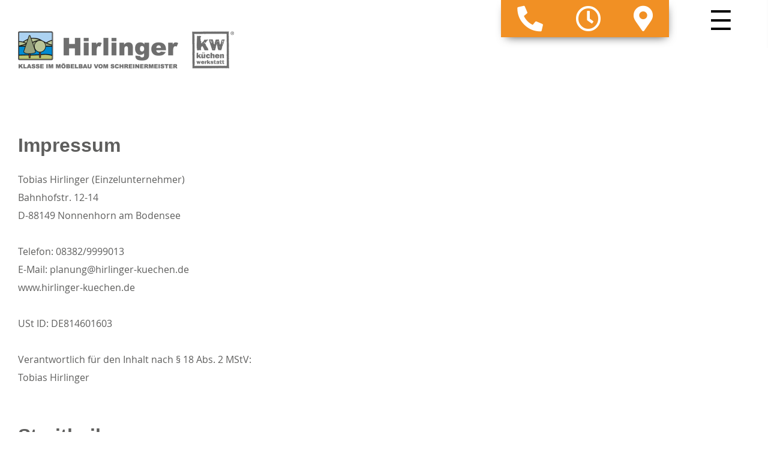

--- FILE ---
content_type: text/html; charset=UTF-8
request_url: https://www.hirlinger-kuechen.de/kontakt/impressum.html
body_size: 23406
content:
<!doctype html>
<!--[if lt IE 7]>
<html lang="de" class="no-js lt-ie9 lt-ie8 lt-ie7"> <![endif]-->
<!--[if IE 7]>
<html lang="de" class="no-js lt-ie9 lt-ie8"> <![endif]-->
<!--[if IE 8]>
<html lang="de" class="no-js lt-ie9"> <![endif]-->
<!--[if gt IE 8]><!-->
<html lang="de" class="no-js layout22 ph60224  computer contact linie4"> <!--<![endif]-->
<script>
    var bid = "ph60224";
</script>
<head>
    <!-- 60224 -->
    <!-- Required meta tags -->
    <meta charset="utf-8">
    <meta http-equiv="X-UA-Compatible" content="IE=edge,chrome=1">
    <meta name="viewport" content="initial-scale=1,user-scalable=no,maximum-scale=1">
    <meta name="language" content="de">
    <meta name="description" content="Möbel, Küchen und Innenausbau nach Maß: Unsere Planungsprofis verfügen über jahrzehntelange Erfahrung in der Welt der Küchen, Bad- und Wohnmöbel.">
    <meta name="keywords" content="Nonnenhorn,Kressbronn,Wasserburg,Lindau,Bodolz,Langenargen,Tettnang, Weißensberg,Friedrichshafen,Bad Schachen,Küchen,Einbauküchen, Einbaugeräte,Arbeitsplatten,Schreinerei,Küchen-Umbau,Bad,Planung, individuelle,Möbel nach Maß, BORA">
    <meta name="robots" content="INDEX,FOLLOW">
    <meta name="geo.region" content="DE">
    <meta name="geo.placename" content="Nonnenhorn am Bodensee">
    <meta name="city" content="Nonnenhorn am Bodensee">
    <meta name="zipcode" content="88149">
    <meta name="geo.position" content="47.57420962556;9.6133803870116">
    <meta name="ICBM" content="47.57420962556;9.6133803870116">
    <meta name="generator" content="http://www.hirlinger-kuechen.de">
    <!-- social sharing -->
    <!-- for Facebook -->
    <meta property="og:title" content="Hirlinger Schreinerei  - Schreinermeister und Planungsprofis in Sachen Küche in Nonnenhorn am Bodensee ">
    <meta property="og:image" content="http://www.hirlinger-kuechen.de/php/image.php?b_id=60224&module=10&i_id=&compression=MED&width=1280&format=JPG&height=619">
    <meta property="og:url" content="http://www.hirlinger-kuechen.de">
    <meta property="og:type" content="website">
    <meta property="og:description" content="Möbel, Küchen und Innenausbau nach Maß: Unsere Planungsprofis verfügen über jahrzehntelange Erfahrung in der Welt der Küchen, Bad- und Wohnmöbel.">
    <!-- for Twitter -->
    <meta name="twitter:title" content="Hirlinger Schreinerei  - Schreinermeister und Planungsprofis in Sachen Küche in Nonnenhorn am Bodensee ">
    <meta name="twitter:description" content="Möbel, Küchen und Innenausbau nach Maß: Unsere Planungsprofis verfügen über jahrzehntelange Erfahrung in der Welt der Küchen, Bad- und Wohnmöbel.">
    <meta name="twitter:image" content="/php/image.php?b_id=60224&module=10&i_id=&compression=MED&width=1280&format=JPG&height=619">
    <!-- Canonical -->
    <link rel="canonical" href="https://www.hirlinger-kuechen.de">
    <link rel="shortcut icon" type="image/svg+xml" href="/php/image.php?b_id=60224&amp;module=6&amp;i_id=favicon&amp;format=SVG">
	<link rel="stylesheet" href="/css/main1.8.0.css">
	<style type="text/css">.ahb-image.logoimage > img {position:static;height:auto;width:100%} 
.ahb-image.logoimage {position:inherit} 
.ahb-image.partnerimage > img {position:static;height:auto;width:100%} 
.ahb-image.partnerimage {position:inherit} 
.ahb-image.homepageimage:before {padding-top: 33%} 
.ahb-image.pageheroimage:before {padding-top: 48.43%} 
.ahb-image.galleryimage:before {padding-top: 48.43%} 
.ahb-image.galleryimage_before_after > img {position:static;height:auto;width:100%} 
.ahb-image.galleryimage_before_after {position:inherit} 
.ahb-image.highlightboximage:before {padding-top: 70.78%} 
.ahb-image.lightboximage > img {position:static;height:auto;width:100%} 
.ahb-image.lightboximage {position:inherit} 
.ahb-image.tileitemimage:before {padding-top: 56.36%} 
.ahb-image.teaseritemimage:before {padding-top: 56.36%} 
.ahb-image.flexibleheightimage > img {position:static;height:auto;width:100%} 
.ahb-image.flexibleheightimage {position:inherit} 
.ahb-image.selloutflagimage:before {padding-top: 66.9%} 
.ahb-image.selloutgridimage:before {padding-top: 56.36%} 
.ahb-image.sellouthomepage:before {padding-top: 66.9%} 
.ahb-image.guestbookthumb:before {padding-top: 100%} 
.ahb-image.campaign:before {padding-top: 100%} 
</style>
    <style>
:root {
    --primary: ;
}
.cust-c--corporate-primary, a.cust-c--corporate-primary {
  color: ;
}
.ahb-quickcontact2 .cust-c--corporate-primary, .ahb-quickcontact2 a.cust-c--corporate-primary {
    color:  !important;
}
.cust-c--corporate-primary.btn, .cust-c--corporate-primary.btn:hover, .cust-c--corporate-primary.btn:focus, .cust-c--corporate-primary.btn:active, .cust-c--corporate-primary.btn:link, .cust-c--corporate-primary.btn:visited {
  color:  !important;
}
.cust-c--corporate-primary--transluc {
  color: rgba(0,0,0, 0.5);
}
.cust-c--corporate-primary--transluc.btn, .cust-c--corporate-primary--transluc.btn:hover, .cust-c--corporate-primary--transluc.btn:focus, .cust-c--corporate-primary--transluc.btn:active, .cust-c--corporate-primary--transluc.btn:link, .cust-c--corporate-primary--transluc.btn:visited {
  color: rgba(0,0,0, 0.5) !important;
}
.bg-cust-c--corporate-primary {
  background-color: ;
}
.bg-cust-c--corporate-primary.btn, .bg-cust-c--corporate-primary.btn:hover, .bg-cust-c--corporate-primary.btn:focus, .bg-cust-c--corporate-primary.btn:active, .bg-cust-c--corporate-primary.btn:link, .bg-cust-c--corporate-primary.btn:visited {
  background-color:  !important;
}
.bg-cust-c--corporate-primary--transluc {
  background-color: rgba(0,0,0, 0.5);
}
.bg-cust-c--corporate-primary--transluc.btn, .bg-cust-c--corporate-primary--transluc.btn:hover, .bg-cust-c--corporate-primary--transluc.btn:focus, .bg-cust-c--corporate-primary--transluc.btn:active, .bg-cust-c--corporate-primary--transluc.btn:link, .bg-cust-c--corporate-primary--transluc.btn:visited {
  background-color: rgba(0,0,0, 0.5) !important;
}
.border-cust-c--corporate-primary {
  border-color: ;
}
.border-cust-c--corporate-primary.btn, .border-cust-c--corporate-primary.btn:hover, .border-cust-c--corporate-primary.btn:focus, .border-cust-c--corporate-primary.btn:active, .border-cust-c--corporate-primary.btn:link, .border-cust-c--corporate-primary.btn:visited {
  border-color:  !important;
}
.border-cust-c--corporate-primary--transluc {
  border-color: rgba(0,0,0, 0.5);
}
.cust-c--corporate-secondary {
  color: ;
}
.cust-c--corporate-secondary.btn, .cust-c--corporate-secondary.btn:hover, .cust-c--corporate-secondary.btn:focus, .cust-c--corporate-secondary.btn:active, .cust-c--corporate-secondary.btn:link, .cust-c--corporate-secondary.btn:visited {
  color:  !important;
}
.cust-c--corporate-secondary--transluc {
  color: rgba(0,0,0, 0.5);
}
.cust-c--corporate-secondary--transluc.btn, .cust-c--corporate-secondary--transluc.btn:hover, .cust-c--corporate-secondary--transluc.btn:focus, .cust-c--corporate-secondary--transluc.btn:active, .cust-c--corporate-secondary--transluc.btn:link, .cust-c--corporate-secondary--transluc.btn:visited {
  color: rgba(0,0,0, 0.5) !important;
}
.bg-cust-c--corporate-secondary {
  background-color: ;
}
.bg-cust-c--corporate-secondary.btn, .bg-cust-c--corporate-secondary.btn:hover, .bg-cust-c--corporate-secondary.btn:focus, .bg-cust-c--corporate-secondary.btn:active, .bg-cust-c--corporate-secondary.btn:link, .bg-cust-c--corporate-secondary.btn:visited {
  background-color:  !important;
}
.bg-cust-c--corporate-secondary--transluc {
  background-color: rgba(0,0,0, 0.5);
}
.bg-cust-c--corporate-secondary--transluc.btn, .bg-cust-c--corporate-secondary--transluc.btn:hover, .bg-cust-c--corporate-secondary--transluc.btn:focus, .bg-cust-c--corporate-secondary--transluc.btn:active, .bg-cust-c--corporate-secondary--transluc.btn:link, .bg-cust-c--corporate-secondary--transluc.btn:visited {
  background-color: rgba(0,0,0, 0.5) !important;
}
.border-cust-c--corporate-secondary {
  border-color: ;
}
.border-cust-c--corporate-secondary.btn, .border-cust-c--corporate-secondary.btn:hover, .border-cust-c--corporate-secondary.btn:focus, .border-cust-c--corporate-secondary.btn:active, .border-cust-c--corporate-secondary.btn:link, .border-cust-c--corporate-secondary.btn:visited {
  border-color:  !important;
}
.border-cust-c--corporate-secondary--transluc {
  border-color: rgba(0,0,0, 0.5);
}
.cust-c--shout {
  color: ;
}
.cust-c--shout.btn, .cust-c--shout.btn:hover, .cust-c--shout.btn:focus, .cust-c--shout.btn:active, .cust-c--shout.btn:link, .cust-c--shout.btn:visited {
  color:  !important;
}
.cust-c--shout--transluc {
  color: rgba(0,0,0, 0.5);
}
.cust-c--shout--transluc.btn, .cust-c--shout--transluc.btn:hover, .cust-c--shout--transluc.btn:focus, .cust-c--shout--transluc.btn:active, .cust-c--shout--transluc.btn:link, .cust-c--shout--transluc.btn:visited {
  color: rgba(0,0,0, 0.5) !important;
}
.bg-cust-c--shout {
  background-color: ;
}
.bg-cust-c--shout.btn, .bg-cust-c--shout.btn:hover, .bg-cust-c--shout.btn:focus, .bg-cust-c--shout.btn:active, .bg-cust-c--shout.btn:link, .bg-cust-c--shout.btn:visited {
  background-color:  !important;
}
.bg-cust-c--shout--transluc {
  background-color: rgba(0,0,0, 0.5);
}
.bg-cust-c--shout--transluc.btn, .bg-cust-c--shout--transluc.btn:hover, .bg-cust-c--shout--transluc.btn:focus, .bg-cust-c--shout--transluc.btn:active, .bg-cust-c--shout--transluc.btn:link, .bg-cust-c--shout--transluc.btn:visited {
  background-color: rgba(0,0,0, 0.5) !important;
}
.border-cust-c--shout {
  border-color: ;
}
.border-cust-c--shout.btn, .border-cust-c--shout.btn:hover, .border-cust-c--shout.btn:focus, .border-cust-c--shout.btn:active, .border-cust-c--shout.btn:link, .border-cust-c--shout.btn:visited {
  border-color:  !important;
}
.border-cust-c--shout--transluc {
  border-color: rgba(0,0,0, 0.5);
}
/* Anmerkdung von CH: Warum Linkfarbe = Textfarbe?
a {
  color:  !important;
}*/
.cust-c--text {
  color: ;
}
.cust-c--text.btn, .cust-c--text.btn:hover, .cust-c--text.btn:focus, .cust-c--text.btn:active, .cust-c--text.btn:link, .cust-c--text.btn:visited {
  color:  !important;
}
.cust-c--text--transluc {
  color: rgba(0,0,0, 0.5);
}
.cust-c--text--transluc.btn, .cust-c--text--transluc.btn:hover, .cust-c--text--transluc.btn:focus, .cust-c--text--transluc.btn:active, .cust-c--text--transluc.btn:link, .cust-c--text--transluc.btn:visited {
  color: rgba(0,0,0, 0.5) !important;
}
.bg-cust-c--text {
  background-color: ;
}
.bg-cust-c--text.btn, .bg-cust-c--text.btn:hover, .bg-cust-c--text.btn:focus, .bg-cust-c--text.btn:active, .bg-cust-c--text.btn:link, .bg-cust-c--text.btn:visited {
  background-color:  !important;
}
.bg-cust-c--text--transluc {
  background-color: rgba(0,0,0, 0.5);
}
.bg-cust-c--text--transluc.btn, .bg-cust-c--text--transluc.btn:hover, .bg-cust-c--text--transluc.btn:focus, .bg-cust-c--text--transluc.btn:active, .bg-cust-c--text--transluc.btn:link, .bg-cust-c--text--transluc.btn:visited {
  background-color: rgba(0,0,0, 0.5) !important;
}
.border-cust-c--text {
  border-color: ;
}
.border-cust-c--text.btn, .border-cust-c--text.btn:hover, .border-cust-c--text.btn:focus, .border-cust-c--text.btn:active, .border-cust-c--text.btn:link, .border-cust-c--text.btn:visited {
  border-color:  !important;
}
.border-cust-c--text--transluc {
  border-color: rgba(0,0,0, 0.5);
}
.ahb-manufacturers--horizontal {
	background: rgba(227, 227, 227, 0.6);
	-webkit-box-shadow: inset 0 0 23px 8px rgba(0,0,0, 1);
	box-shadow: inset 0 0 23px 8px rgba(0,0,0, 1);
}
.cust-c--island {
  color: ;
}
.cust-c--island.btn, .cust-c--island.btn:hover, .cust-c--island.btn:focus, .cust-c--island.btn:active, .cust-c--island.btn:link, .cust-c--island.btn:visited {
  color:  !important;
}
.cust-c--island--transluc {
  color: rgba(0,0,0, 0.5);
}
.cust-c--island--transluc.btn, .cust-c--island--transluc.btn:hover, .cust-c--island--transluc.btn:focus, .cust-c--island--transluc.btn:active, .cust-c--island--transluc.btn:link, .cust-c--island--transluc.btn:visited {
  color: rgba(0,0,0, 0.5) !important;
}
.bg-cust-c--island {
  background-color: ;
}
.bg-cust-c--island.btn, .bg-cust-c--island.btn:hover, .bg-cust-c--island.btn:focus, .bg-cust-c--island.btn:active, .bg-cust-c--island.btn:link, .bg-cust-c--island.btn:visited {
  background-color:  !important;
}
.bg-cust-c--island--transluc {
  background-color: rgba(0,0,0, 0.5);
}
.bg-cust-c--island--transluc.btn, .bg-cust-c--island--transluc.btn:hover, .bg-cust-c--island--transluc.btn:focus, .bg-cust-c--island--transluc.btn:active, .bg-cust-c--island--transluc.btn:link, .bg-cust-c--island--transluc.btn:visited {
  background-color: rgba(0,0,0, 0.5) !important;
}
.border-cust-c--island {
  border-color: ;
}
.border-cust-c--island.btn, .border-cust-c--island.btn:hover, .border-cust-c--island.btn:focus, .border-cust-c--island.btn:active, .border-cust-c--island.btn:link, .border-cust-c--island.btn:visited {
  border-color: 0,0,0 !important;
}
.border-cust-c--island--transluc {
  border-color: rgba(0,0,0, 0.5);
}
/* ADDITIONAL STYLE FOR SVG PRIMARY ONLY */
svg.ahb-lazyloading__icon path,
svg.ahb-lazyloading__icon rect {
	fill:  0,0,0 !important;
}
.cust-c--island-text, .island {
  color: ;
}
.cust-c--island-text a, .island a {
  color: ;
}
.cust-c--island-text.btn, .btn.island, .cust-c--island-text.btn:hover, .btn.island:hover, .cust-c--island-text.btn:focus, .btn.island:focus, .cust-c--island-text.btn:active, .btn.island:active, .cust-c--island-text.btn:link, .btn.island:link, .cust-c--island-text.btn:visited, .btn.island:visited {
  color:  !important;
}
.cust-c--island-text--transluc {
  color: rgba(0,0,0, 0.5);
}
.cust-c--island-text--transluc.btn, .cust-c--island-text--transluc.btn:hover, .cust-c--island-text--transluc.btn:focus, .cust-c--island-text--transluc.btn:active, .cust-c--island-text--transluc.btn:link, .cust-c--island-text--transluc.btn:visited {
  color: rgba(0,0,0, 0.5) !important;
}
.bg-cust-c--island-text {
  background-color: ;
}
.bg-cust-c--island-text.btn, .bg-cust-c--island-text.btn:hover, .bg-cust-c--island-text.btn:focus, .bg-cust-c--island-text.btn:active, .bg-cust-c--island-text.btn:link, .bg-cust-c--island-text.btn:visited {
  background-color:  !important;
}
.bg-cust-c--island-text--transluc {
  background-color: rgba(0,0,0, 0.5);
}
.bg-cust-c--island-text--transluc.btn, .bg-cust-c--island-text--transluc.btn:hover, .bg-cust-c--island-text--transluc.btn:focus, .bg-cust-c--island-text--transluc.btn:active, .bg-cust-c--island-text--transluc.btn:link, .bg-cust-c--island-text--transluc.btn:visited {
  background-color: rgba(0,0,0, 0.5) !important;
}
.border-cust-c--island-text {
  border-color: ;
}
.border-cust-c--island-text.btn, .border-cust-c--island-text.btn:hover, .border-cust-c--island-text.btn:focus, .border-cust-c--island-text.btn:active, .border-cust-c--island-text.btn:link, .border-cust-c--island-text.btn:visited {
  border-color: 0,0,0 !important;
}
.border-cust-c--island-text--transluc {
  border-color: rgba(0,0,0, 0.5);
}
.cust-c--background {
  color: ;
}
.cust-c--background.btn, .cust-c--background.btn:hover, .cust-c--background.btn:focus, .cust-c--background.btn:active, .cust-c--background.btn:link, .cust-c--background.btn:visited {
  color:  !important;
}
.cust-c--background--transluc {
  color: rgba(0,0,0, 0.5);
}
.cust-c--background--transluc.btn, .cust-c--background--transluc.btn:hover, .cust-c--background--transluc.btn:focus, .cust-c--background--transluc.btn:active, .cust-c--background--transluc.btn:link, .cust-c--background--transluc.btn:visited {
  color: rgba(0,0,0, 0.5) !important;
}
/*
.bg-cust-c--background {
  //background-color: ;
}*/
.bg-cust-c--background.btn, .bg-cust-c--background.btn:hover, .bg-cust-c--background.btn:focus, .bg-cust-c--background.btn:active, .bg-cust-c--background.btn:link, .bg-cust-c--background.btn:visited {
  background-color:  !important;
}
.bg-cust-c--background--transluc {
  background-color: rgba(0,0,0, 0.5);
}
.bg-cust-c--background--transluc.btn, .bg-cust-c--background--transluc.btn:hover, .bg-cust-c--background--transluc.btn:focus, .bg-cust-c--background--transluc.btn:active, .bg-cust-c--background--transluc.btn:link, .bg-cust-c--background--transluc.btn:visited {
  background-color: rgba(0,0,0, 0.5) !important;
}
.border-cust-c--background {
  border-color: ;
}
.border-cust-c--background.btn, .border-cust-c--background.btn:hover, .border-cust-c--background.btn:focus, .border-cust-c--background.btn:active, .border-cust-c--background.btn:link, .border-cust-c--background.btn:visited {
  border-color:  !important;
}
.border-cust-c--background--transluc {
  border-color: rgba(0,0,0, 0.5);
}
</style>
    <!-- build:js scripts/vendor/modernizr.js -->
    <script src="/js/modernizr.js"></script>
    <!-- endbuild -->
    <script>
        var relativePath = "/";
        var mapKey = "AIzaSyAE1WUgdYBj0GyH0GZny_s_nD31Aodqa8o";
    </script>
    <script src="https://gedk-consent-manager.de/public/app.js?apiKey=720ea7e932e7dad17c12b3f70e191893201094fec9c6c2cb&amp;domain=1752e4f&amp;lang=de_DE" referrerpolicy="origin"></script>
    <title>Hirlinger Schreinerei  - Schreinermeister und Planungsprofis in Sachen Küche in Nonnenhorn am Bodensee </title>
</head>
<body class="bg-cust-c--background  cust-c--text">
<a name="top" class="hidden"></a>
<div class="ahb-container ahb-container--mobilenav">
    <div class="grid">
        <div class="grid__item">
            <!-- paste:selfsitemap_container -->
	<div class="ahb-mobilenav js-ahb-mobilenav close">
		<div class="ahb-mobilenav__overlay">
			<div class="ahb-mobilenav__lead  cust-c--background">
				<div class="ahb-mobilenav__btn  sprite  sprite-mobilenav  cust-c--text"></div>
			</div>
			<div class="ahb-mobilenav__list  bg-cust-c--background  cust-c--text">
				<ul class="nav is-level-0  bg-cust-c--background">
<li class="border-cust-c--text"><a title="K&uuml;chen und K&uuml;chenm&ouml;bel nach Ma&szlig;" class="nav__item--kchen" target="" href="/galerie/kuechen-vom-schreiner.html"><span>Küchen</span></a><ul class="nav is-level-1  bg-cust-c--background">
<li class="border-cust-c--text"><a title="Ideen f&uuml;r Ihre K&uuml;che: Lassen Sie sich inspirieren!" class="nav__item--kchenideen" target="" href="/nachrichten/neues-aus-der-kuechenwelt.html"><span>Küchenideen</span></a></li><li class="border-cust-c--text"><a title="Beste Marken kommen Ihnen zugute." class="nav__item--markenkchen" target="" href="/thema/markenkuechen.html"><span>Markenküchen</span></a></li><li class="border-cust-c--text"><a title="Ihr Typ ist gefragt!" class="nav__item--welcherkchentypsindsie" target="" href="/thema/welcher-kuechen-typ-sind-sie-2.html"><span>Welcher Küchen-Typ sind Sie? </span></a></li><li class="border-cust-c--text"><a title="Viel leichter arbeiten &amp;ndash; ganz gleich in welchem Alter" class="nav__item--diekomfortkche" target="" href="/thema/komfort-kuechen-3.html"><span>Die Komfort-Küche</span></a></li></ul></li><li class="border-cust-c--text"><a title="" class="nav__item--kchenkonfigurator" target="" href="/kuechenplaner/kuechenkonfigurator.html"><span>Küchenkonfigurator</span></a></li><li class="border-cust-c--text"><a title="Klasse im M&ouml;belbau vom Schreinermeister" class="nav__item--wohnen" target="" href="/thema/wohnen-1-1.html"><span>Wohnen</span></a></li><li class="border-cust-c--text"><a title="Markenwelt" class="nav__item--markenwelt" target="" href="/microsite/markenwelt.html"><span>Markenwelt</span></a></li><li class="border-cust-c--text"><a title="Was wir f&uuml;r Sie tun k&ouml;nnen." class="nav__item--leistungen" target="" href="/thema/unsere-leistungen-3.html"><span>Leistungen</span></a></li><li class="border-cust-c--text"><a title="" class="nav__item--kontakt" target="" href="/kontakt/kontakt-1-1.html"><span>Kontakt</span></a></li></ul>
			</div>
		</div>
	</div>
        </div>
    </div>
</div>
<div class="in-preview hidden">
	In Vorbereitung
</div>
				<div class="ahb-header  bg-cust-c--background  border-cust-c--corporate-primary">
					<div class="ahb-grid--main  position--relative">
						<div class="ahb-header__interface  position--relative  bg-cust-c--background">
							<a class="ahb-header__logo" href="/"><picture class="ahb-image logoimage"><!--[if IE 9]><video style="display: none;"><![endif]--><source srcset="/php/image.php?b_id=60224&amp;module=6&amp;i_id=logo&amp;compression=MED&width=360&format=PNG" media="(min-width: 1009px)"></source><!--[if IE 9]></video><![endif]--><img srcset="/php/image.php?b_id=60224&amp;module=6&amp;i_id=logo&amp;compression=MED&width=360&format=PNG"  alt="" title=""></picture></a>
						</div>
					</div>
				</div>
<div class="ahb-fixedflag  bg-cust-c--corporate-secondary">
    <div class="ahb-quickcontact2  bg-cust-c--corporate-secondary  cust-c--island-text   ">
		<ul class="ahb-quickcontact2__boxes">
			<li class="ahb-quickcontact2__boxes__item  ahb-quickcontact2__boxes__telephone">
				<a href="/contact/kontakt.html" class="sprite-icon-font  sprite-icon-font-phone  mobile--hide hidden-xs  cust-c--corporate-primary  sprite--small  c--link">
					<i class="fas fa-phone fa-lg fa-flip-horizontal"></i>
				</a>
				<a href="/contact/kontakt.html" class="sprite-icon-font  sprite-icon-font-phone  mobile--show  cust-c--corporate-primary  sprite--small  c--link">
					<i class="fas fa-phone fa-lg fa-flip-horizontal"></i>
				</a>
			</li>
			<li class="ahb-quickcontact2__boxes__item  ahb-quickcontact2__boxes__openings">
				<a href="#&href#" class="sprite-icon-font  sprite-icon-font-mail   cust-c--corporate-primary  sprite--small  c--link">
					<i class="far fa-clock fa-lg"></i>
				</a>
			</li>
			<li class="ahb-quickcontact2__boxes__item  ahb-quickcontact2__boxes__email">
				<a href="&#109;&#97;&#105;&#108;&#116;&#111;&#58;&#112;&#108;&#97;&#110;&#117;&#110;&#103;&#64;&#104;&#105;&#114;&#108;&#105;&#110;&#103;&#101;&#114;&#45;&#107;&#117;&#101;&#99;&#104;&#101;&#110;&#46;&#100;&#101;" class="sprite-icon-font  sprite-icon-font-mail   cust-c--corporate-primary  sprite--small  c--link"></a>
			</li>
			<li class="ahb-quickcontact2__boxes__item  ahb-quickcontact2__boxes__route">
				<a href="/contact/kontakt.html" class="sprite-icon-font  sprite-icon-font-route  cust-c--corporate-primary  sprite--small  c--link">
					<i class="fas fa-map-marker-alt fa-lg"></i>
				</a>
			</li>
			<li class="ahb-quickcontact2__boxes__item  ahb-quickcontact2__boxes__facebook" style="display: none">
				<a href="http://www.facebook.com/SchreinereiHirlinger" class="sprite-icon-font  sprite-icon-font-facebook  cust-c--corporate-primary  sprite--small  c--link" target="_blank"></a>
			</li>
		</ul>
	</div>
</div>
<div class="fullpage-layer ">
    <div class="ahb-grid--main">
        <div class="grid ">
            <div class="openings-wrapper">
                <div class="openings-inner hide">
                    <div class="h1">Öffnungszeiten:</div>
                    <hr/><b>Montag:</b><p>07:00 - 12:00 Uhr</p><p>13:00 - 17:00 Uhr</p><hr/><b>Dienstag:</b><p>07:00 - 12:00 Uhr</p><p>13:00 - 17:00 Uhr</p><hr/><b>Mittwoch:</b><p>07:00 - 12:00 Uhr</p><p>13:00 - 17:00 Uhr</p><hr/><b>Donnerstag:</b><p>07:00 - 12:00 Uhr</p><p>13:00 - 17:00 Uhr</p><hr/><b>Freitag:</b><p>07:00 - 12:15 Uhr</p><p><p>und nach Vereinbarung</p>
</p>
                </div>
                <div class="contact-inner hide">
                    <div class="h1">Telefon:</div>
                    <hr />
                    <p style="font-size:30px">08382/9999013</p>
                </div>
                <div class="route-inner hide">
                    <div class="h1">Adresse:</div>
                    <hr />
                    <p>Hirlinger Schreinerei </p><p>Bahnhofstr. 12-14 </p><p>88149 Nonnenhorn am Bodensee</p>
                </div>
            </div>
        </div>
    </div>
</div>
<div class="ahb-container  line  bg-cust-c--background">
    <div class="ahb-grid--main">
        <div class="ahb-backToTop mobile--show">
            <a class="" href="#top"><span class="sprite sprite-arrow--up"></span></a>
        </div>
        <!-- paste:selflevelpanel_tmpl -->
        <div itemscope itemtype="http://schema.org/Person" class="grid">
    <div class="grid__item one-whole">
        <div class="ahb-impressum">
            <div class="ahb-impressum__text ">
                <div id="imprint" class="ahb-impressum text-part">
<h2>Impressum</h2>
<span itemprop="brand">Tobias Hirlinger (Einzelunternehmer)</span> <br />
<span itemprop="address">Bahnhofstr. 12-14 <br />
D-88149 Nonnenhorn am Bodensee</span><br />
<br />
<span  itemprop="telephone" >Telefon: 08382/9999013</span><br />
E-Mail: <a itemprop="email" href="mailto:planung@hirlinger-kuechen.de">planung@hirlinger-kuechen.de</a><br />
<a href="http://www.hirlinger-kuechen.de" target=_blank>www.hirlinger-kuechen.de</a><br/>
<br />
USt ID: DE814601603<br />
<br />
Verantwortlich für den Inhalt nach § 18 Abs. 2 MStV:<br />Tobias Hirlinger<br />
<br />
<br />
</div>
<span id="Datenschutzerklärung"></span><div id="settlement" class="text-part">
<h2>Streitbeilegung</h2>
<p>
Die Zufriedenheit unserer Kunden steht für uns an erster Stelle. Sollten Sie Beschwerden im Zusammenhang mit unseren Leistungen haben, können Sie sich deshalb jederzeit an uns wenden und uns unter planung@hirlinger-kuechen.de kontaktieren. Wir werden dann gemeinsam eine einvernehmliche Lösung suchen. An einem Streitbeilegungsverfahren vor einer Verbraucherschlichtungsstelle nehmen wir nicht teil.
</p>
</div><div id="disclaimer" class="text-part">
<h2>Haftungshinweis</h2>
<p>
Es wird keine Haftung für die Richtigkeit, Vollständigkeit und Aktualität der Inhalte der eigenen Webseite übernommen. Auf die Gestaltung und die Inhalte verlinkter Webseiten haben wir keinerlei Einfluss. Deshalb distanzieren wir uns hiermit ausdrücklich von allen Inhalten aller verlinkten Seiten Dritter und machen uns diese Inhalte nicht zu eigen. Die verlinkten Seiten wurden zum Zeitpunkt der Verlinkung auf mögliche Rechtsverstöße überprüft. Rechtswidrige Inhalte waren zum Zeitpunkt der Verlinkung nicht erkennbar. Eine permanente inhaltliche Kontrolle der verlinkten Seiten ist jedoch ohne konkrete Anhaltspunkte einer Rechtsverletzung nicht zumutbar. Bei bekannt werden von Rechtsverletzungen werden wir derartige Links umgehend entfernen.
</p>
</div>
<div id="dataprivacy" class="text-part">
<h2>Datenschutzinformation</h2>
<p><b>I. Gegenstand dieser Datenschutzerklärung</b></p>
<p>Wir freuen uns über Ihr Interesse an unserem Internetauftritt und
unseren Angeboten auf unseren Webseiten. Der Schutz Ihrer
personenbezogenen Daten (im Folgenden kurz „Daten”) ist uns ein
großes und sehr wichtiges Anliegen. Als personenbezogene Daten
gelten alle Angaben, die einen Rückschluss auf Ihre Identität als
Nutzer unseres Angebotes zulassen (z.B. Name, E-Mail-Adresse,
Anschrift).</p>
<p>Nachfolgend möchten wir Sie daher ausführlich darüber informieren, welche
Daten bei Ihrem Besuch unseres Internetauftritts und Nutzung unserer
dortigen Angebote erhoben und wie diese von uns im Folgenden
verarbeitet oder genutzt werden, ebenso wie, welche begleitenden
Schutzmaßnahmen wir auch in technischer und organisatorischer
Hinsicht getroffen haben.</p>
<p>Der Nutzung der auf unserer Internetseite veröffentlichten Kontaktdaten
durch Dritte zur Übersendung von nicht ausdrücklich angeforderter
Werbung und Informationsmaterialien wird hiermit ausdrücklich
widersprochen. Wir behalten uns ausdrücklich rechtliche Schritte im
Falle der unverlangten Zusendung von Werbeinformationen vor.</p>
<p>
<b>II. Name und Anschrift des Verantwortlichen</b></p>
<p>Der Verantwortliche im Sinne der Datenschutz-Grundverordnung und anderer
nationaler Datenschutzgesetze der Mitgliedsstaaten sowie sonstiger
datenschutzrechtlicher Bestimmungen ist:</p>
<p>
	Hirlinger Schreinerei , Inh. Tobias Hirlinger<br/>
	Bahnhofstr. 12-14 , D-88149 Nonnenhorn am Bodensee<br/>
	Telefon 08382/9999013<br/>
	E-Mail planung@hirlinger-kuechen.de<br />
<br />
Vertretungsberechtigt: <br />
Vertreten durch den Inhaber<br />Tobias Hirlinger (Einzelunternehmer)<br />
</p>
<p>
<b>III. Datenverarbeitung</b></p>
<p>
<b>1. Verarbeitung personenbezogener Daten</b></p>
<p>Wir erheben und verwenden personenbezogene Daten unserer Nutzer
grundsätzlich nur, soweit dies zur Bereitstellung einer
funktionsfähigen Website sowie unserer Inhalte und Leistungen
erforderlich ist. Die Erhebung und Verwendung personenbezogener Daten
unserer Nutzer erfolgt regelmäßig nur nach Einwilligung des
Nutzers. Eine Ausnahme gilt in solchen Fällen, in denen eine
vorherige Einholung einer Einwilligung aus tatsächlichen Gründen
nicht möglich ist und die Verarbeitung der Daten durch gesetzliche
Vorschriften gestattet ist.</p>
<p>
<b>2. Rechtsgrundlage für die Verarbeitung personenbezogener Daten</b></p>
<p>2.1.
Soweit wir für Verarbeitungsvorgänge personenbezogener Daten eine
Einwilligung der betroffenen Person einholen, dient Art. 6 Abs. 1
lit. a EU-Datenschutzgrundverordnung (DSGVO) als Rechtsgrundlage für
die Verarbeitung personenbezogener Daten.</p>
<p>2.2.
Bei der Verarbeitung von personenbezogenen Daten, die zur Erfüllung
eines Vertrages, dessen Vertragspartei die betroffene Person ist,
erforderlich ist, dient Art. 6 Abs. 1 lit. b DSGVO als
Rechtsgrundlage. Dies gilt auch für Verarbeitungsvorgänge, die zur
Durchführung vorvertraglicher Maßnahmen erforderlich sind.</p>
<p>2.3.
Soweit eine Verarbeitung personenbezogener Daten zur Erfüllung einer
rechtlichen Verpflichtung erforderlich ist, der unsere Behörde
unterliegt, dient Art. 6 Abs. 1 lit. c DSGVO als Rechtsgrundlage.</p>
<p>
<b>3. Löschung der Daten/ Speicherdauer</b></p>
<p>Die personenbezogenen Daten der betroffenen Person werden gelöscht oder
gesperrt, sobald der Zweck der Speicherung entfällt. Eine
Speicherung kann darüber hinaus dann erfolgen, wenn dies durch den
europäischen oder nationalen Gesetzgeber in unionsrechtlichen
Verordnungen, Gesetzen oder sonstigen Vorschriften, denen der
Verantwortliche unterliegt, vorgesehen wurde. Eine Sperrung oder
Löschung der Daten erfolgt auch dann, wenn eine durch die genannten
Normen vorgeschriebene Speicherfrist abläuft, es sei denn, dass eine
Erforderlichkeit zur weiteren Speicherung der Daten für einen
Vertragsabschluss oder eine Vertragserfüllung besteht.</p>
<p>
<b>IV. Bereitstellung der Website für informatorische Nutzung</b></p>
<p>
<b>1. Beschreibung und Umfang der Datenverarbeitung</b></p>
<p>Umfang und Art der Erhebung und Verwendung Ihrer Daten unterscheidet sich
danach, ob Sie unseren Internetauftritt nur zum Abruf von
Informationen besuchen oder direkt Kontakt mit uns aufnehmen. Für
die nur informatorische Nutzung unseres Internetauftritts ist es
grundsätzlich nicht erforderlich, dass Sie personenbezogene Daten
angeben.</p>
<p>Vielmehr erheben und verwenden wir in diesem Fall nur diejenigen Ihrer Daten,
die uns Ihr Internetbrowser automatisch übermittelt, wie etwa:</p>
<ul>
	<li>Datum und Uhrzeit des Abrufs einer unserer Internetseiten</li>
	<li>Ihren Browsertyp</li>
	<li>die Browser-Einstellungen</li>
	<li>das verwendete Betriebssystem</li>
	<li>die	von Ihnen zuletzt besuchte Seite</li>
	<li>die	übertragene Datenmenge und der Zugriffsstatus (Datei übertragen,
	Datei nicht gefunden etc.) sowie</li>
	<li>Ihre IP-Adresse.</li>
</ul>
<p>
Diese
Daten erheben und verwenden wir bei einem informatorischen Besuch
ausschließlich in nicht-personenbezogener Form. Dies erfolgt, um die
Nutzung der von Ihnen abgerufenen Internetseiten überhaupt zu
ermöglichen, zu statistischen Zwecken sowie zur Verbesserung unseres
Internetangebots. Die IP-Adresse speichern wir nur für die Dauer
Ihres Besuchs, eine personenbezogene Auswertung findet nicht statt.</p>
<p>
<b>2. Rechtsgrundlage</b></p>
<p>
Rechtsgrundlage
für die vorübergehende Speicherung der Daten ist Art. 6 Abs. 1 lit.
a, b DSGVO.</p>
<p>
<b>3. Zweck der Datenverarbeitung</b></p>
<p>
Die vorübergehende Speicherung der IP-Adresse durch das System ist
notwendig, um eine Auslieferung der Website an den Rechner der
Nutzerin bzw. des Nutzers zu ermöglichen. Hierfür muss die
IP-Adresse der Nutzerin/des Nutzers für die Dauer der Sitzung
gespeichert bleiben.</p>
<p>
<b>4. Dauer der Speicherung</b></p>
<p>
Die Daten werden gelöscht, sobald sie für die Erreichung des Zweckes
ihrer Erhebung nicht mehr erforderlich sind. Im Falle der Erfassung
der Daten zur Bereitstellung der Website ist dies der Fall, wenn die
jeweilige Sitzung beendet ist.</p>
<p>
<b>5. Widerspruchs- und Beseitigungsmöglichkeit</b></p>
<p>
Die Erfassung der Daten zur Bereitstellung der Website und die
Speicherung der Daten in Logfiles ist für den Betrieb der
Internetseite zwingend erforderlich.</p>
<p>
<b>V. Kontaktaufnahme über unsere Website</b></p>
<p>
<b>1. Beschreibung und Umfang der Datenverarbeitung</b></p>
<p>
Soweit Sie uns über unseren Internetauftritt kontaktieren, ist es für die
weiterführende Korrespondenz notwendig, dass Sie dazu weitere Daten
angeben. Es handelt sich um diejenigen Daten, die zur jeweiligen
Abwicklung erforderlich sind, insbesondere Ihre Telefonnummer/
E-Mailadresse oder postalische Anschrift. Diese Angaben können Sie
freiwillig machen und dienen ausschließlich dem Zweck, die von Ihnen
gewünschte Rücksprache zu tätigen. Wenn Sie eine Anfrage über das
Kontaktformular oder per E-Mail an die uns richten, werden Ihre Daten
ausschließlich für die Korrespondenz mit Ihnen verwendet.</p>
<p>
<b>2. Rechtsgrundlage für die Datenverarbeitung</b></p>
<p>
Die Nutzung der individuellen Dienste/Log-in Bereiche erfolgt aufgrund
von Anmeldung der Nutzerin/des Nutzers auf der Website.
Rechtsgrundlage für die Verarbeitung der Daten nach Anmeldung zu den
individuellen Diensten/Log-in Bereichen durch die Nutzerinnen und
Nutzer ist bei Vorliegen einer Einwilligung der Nutzerinnen und
Nutzer Art. 6 Abs. 1 lit. a DSGVO.</p>
<p>
Wenn Sie unser Kontaktformular für Anfragen einen bestehenden Vertrag
bzw. einen möglichen Vertragsschluss betreffend verwenden, ist die
Rechtsgrundlage der Datenverarbeitung die Durchführung
(vor-)vertraglicher Maßnahmen auf Anfrage des Betroffenen, Art. 6
Abs. Satz 1 lit. b DSGVO.</p>
<p>
<b>3. Zweck der Datenverarbeitung</b></p>
<p>
Die Erhebung Daten der Nutzerinnen und Nutzer dient dazu, die
individuellen Dienste/Log-in Bereiche verwenden zu können.</p>
<p>
<b>4. Dauer der Speicherung</b></p>
<p>
Die Daten werden gelöscht, sobald sie für die Erreichung des Zweckes
ihrer Erhebung nicht mehr erforderlich sind. Die für die Nutzung der
individuellen Dienste/Log-in Bereiche angegebenen personenbezogenen
Daten werden gespeichert, bis sich die Nutzerin bzw. der Nutzer vom
jeweiligen Dienst abmeldet.</p>
<p>
<b>5. Widerspruchs- und Beseitigungsmöglichkeit</b></p>
<p>
Eine Abmeldung von den individuellen Diensten ist jederzeit möglich. In
Falle der Abmeldung werden die personenbezogenen Daten unverzüglich
gelöscht.</p>
<p>
<b>VI. Newsletter</b></p>
<p>
<b>1. Beschreibung und Umfang der Datenverarbeitung</b></p>
<p>
Um Ihnen unseren Newsletter zusenden zu können, verwenden wir das
sogenannte Double Opt-In-Verfahren. Nur wenn Sie uns zuvor
ausdrücklich bestätigt haben, dass Sie den Newsletter erhalten
wollen, werden wir Ihnen eine Aktivierungs-E-Mail zusenden und Sie
bitten, durch das Anklicken eines in dieser E-Mail enthaltenen Links
zu bestätigen, dass Sie unseren Newsletter erhalten möchten. Für
die Verarbeitung der Daten wird im Rahmen des Anmeldevorgangs Ihre
Einwilligung eingeholt und auf diese Datenschutzerklärung verwiesen.</p>
<p>
<b>2. Rechtsgrundlage für die Datenverarbeitung</b></p>
<p>
Der Newsletter-Versand erfolgt aufgrund von Anmeldung der Nutzerin/des
Nutzers auf der Website. Rechtsgrundlage für die Verarbeitung der
Daten nach Anmeldung zum Newsletter durch die Nutzerinnen und Nutzer
ist bei Vorliegen einer Einwilligung Art. 6 Abs. 1 lit. a DSGVO.</p>
<p>
<b>3. Zweck der Datenverarbeitung</b></p>
<p>
Die Erhebung der Daten der Nutzerinnen und Nutzer dient dazu, den
Newsletter zuzustellen.</p>
<p>
<b>4. Dauer der Speicherung</b></p>
<p>
Die Daten werden gelöscht, sobald sie für die Erreichung des Zweckes
ihrer Erhebung nicht mehr erforderlich sind. Die E-Mail-Adresse der
Nutzerin oder des Nutzers wird demnach ab Anmeldung zum Newsletter
bis zur Beendigung des Abonnements gespeichert.</p>
<p>
<b>5. Widerspruchs- und Beseitigungsmöglichkeit</b></p>
<p>
Das Abonnement des Newsletters kann durch die Nutzerin/den Nutzer
jederzeit gekündigt werden. Zu diesem Zweck findet sich in jedem
Newsletter ein entsprechender Link. In Falle der Kündigung werden
die personenbezogenen Daten unverzüglich gelöscht.</p>
<p>
<b>VII. Verwendung von Cookies</b></p>
<p>
<b>1. Allgemeines</b></p>
<p>
Wir verwenden auf unseren Internetseiten Cookies. Cookies sind kleine
Textdateien, die in der Regel aus Buchstaben und Zahlen bestehen und
bei Besuch bestimmter Internetseiten auf dem Computer des Nutzers
abgelegt werden. 
</p>
<p>
Einige dieser Cookies sind für die Funktion unserer Webseite unerlässlich,
während andere Cookies uns dabei helfen, unsere Webseite zu
verbessern, indem wir Einblicke in die Nutzung der Webseite durch Sie
erhalten. 
</p>
<p>
Standardmäßig verwenden wir nur notwendige Cookies. Notwendige Cookies ermöglichen
die Kernfunktionalitäten unserer Webseite. Die Webseite kann ohne
diese Cookies nicht richtig angezeigt werden bzw. einzelne Bereiche
funktionieren unter Umständen nicht richtig. Erforderliche Cookies
können nur durch entsprechende Einstellungen in Ihrem Browser
verhindert werden.</p>
<p>
Cookies, die nicht für die Funktion der Webseite notwendig sind
(„nicht-notwendige Cookies“), verwenden wir nur, wenn Sie über
unser Cookie-Banner Ihre Einwilligung gegeben haben. Sie können
jederzeit zu unserer Datenschutzinformation zurückkehren und Ihre
Einwilligung widerrufen bzw. Änderungen vornehmen. <b>Folgende
zusätzliche Möglichkeiten bestehen in Bezug auf Cookies:</b></p>
<ul>
	<li><p>
	<b>Falls Sie nicht möchten, dass Cookies auf Ihrem Rechner gespeichert
	werden, können Sie die entsprechende Option in den
	Systemeinstellungen Ihres Browsers deaktivieren. Gespeicherte
	Cookies können in den Systemeinstellungen des Browsers gelöscht
	werden. Bitte beachten Sie, dass die Deaktivierung von Cookies zu
	Funktionseinschränkungen dieser Webseite führen kann.</b></p>
	<li><p>
	<b>Sie können dem Einsatz von Cookies, die dem Webseite-Tracking und
	Werbezwecken dienen, über die Netzwerkwerbeinitiative
	</b><a href="http://optout.networkadvertising.org/"><u><b>http://optout.networkadvertising.org/</b></u></a><b>
	oder die amerikanische Webseite </b><a href="http://www.aboutads.info/choices"><u><b>http://www.aboutads.info/choices</b></u></a><b>
	oder die europäische Webseite
	</b><a href="http://www.youronlinechoices.com/uk/your-ad-choices/"><u><b>http://www.youronlinechoices.com/uk/your-ad-choices/</b></u></a><b>
	widersprechen.</b></p>
</ul>
<p>
<b>2. Google Analytics<!-- Bitte beachten Sie die Voraussetzungen beim Einsatz von Google Analytics: Die IP Anonymisierung muss aktiv sein https://support.google.com/analytics/answer/2905384?hl=de; 2.) und es muss der „Zusatz zur Datenverarbeitung“ im Verwaltungsbereich von Google Analytics akzeptiert werden. Falls die „Remarketing-“, bzw. „Google-Analytics-Audiences“-Funktionen verwendet werden, muss darüber ebenfalls belehrt werden. Für diese Funktionen wird durch die Aufsichtsbehörden die Auffassung vertreten, dass hierfür eine explizite Einwilligung beim Nutzer einzuholen ist. --></b></p>
<p><a name="_Hlk143516592"></a>
Soweit
Sie Ihre Einwilligung<!-- Einwilligung via Cookie Banner notwendig. Opt-in! -->
erklärt haben, wird auf dieser Website Google Analytics 4
eingesetzt, ein Webanalysedienst der Google LLC. Verantwortliche
Stelle für Nutzer in der EU/ dem EWR und der Schweiz ist Google
Ireland Limited, Google Building Gordon House, 4 Barrow St, Dublin,
D04 E5W5, Irland („Google“).</p>
<p>
<b>2.1 Beschreibung und Umfang</b></p>
<p>
Google Analytics verwendet Cookies, die eine Analyse der Benutzung unserer
Webseiten durch Sie ermöglichen. Die mittels der Cookies erhobenen
Informationen über Ihre Benutzung dieser Website werden in der Regel
an einen Server von Google in den USA übertragen und dort
gespeichert.</p>
<p>
Wir nutzen die Funktion User-ID. Mithilfe der User ID können wir einer
oder mehreren Sitzungen (und den Aktivitäten innerhalb dieser
Sitzungen) eine eindeutige, dauerhafte ID zuweisen und
Nutzerverhalten geräteübergreifend analysieren<!-- Optional. Entfernen, wenn User-ID nicht verwand wird. -->.
</p>
<p>
Wir nutzen Google Signale. Damit werden in Google Analytics zusätzliche
Informationen zu Nutzern erfasst, die personalisierte Anzeigen
aktiviert haben (Interessen und demographische Daten) und Anzeigen
können in geräteübergreifenden Remarketing-Kampagnen an diese
Nutzer ausgeliefert werden. <!-- Optional.  --></p>
<p>
Bei Google Analytics 4 ist die Anonymisierung von IP-Adressen
standardmäßig aktiviert. Aufgrund der IP-Anonymisierung wird Ihre
IP-Adresse von Google innerhalb von Mitgliedstaaten der Europäischen
Union oder in anderen Vertragsstaaten des Abkommens über den
Europäischen Wirtschaftsraum gekürzt. Nur in Ausnahmefällen wird
die volle IP-Adresse an einen Server von Google in den USA übertragen
und dort gekürzt. Die im Rahmen von Google Analytics von Ihrem
Browser übermittelte IP-Adresse wird laut Google nicht mit anderen
Daten von Google zusammengeführt. 
</p>
<p>Während Ihres Website-Besuchs wird Ihr Nutzerverhalten in Form von
„Ereignissen“ erfasst. Ereignisse können sein: 
</p>
<ul>
<li>Seitenaufrufe</li>
<li>Erstmaliger Besuch der Website</li>
<li>Start	der Sitzung</li>
<li>Besuchte Webseiten</li>
<li>Ihr „Klickpfad“, Interaktion mit der Website</li>
<li>Scrolls (immer wenn ein Nutzer bis zum Seitenende (90%) scrollt)</li>
<li>Klicks	auf externe Links</li>
<li>interne	Suchanfragen</li>
<li>Interaktion	mit Videos</li>
<li>Dateidownloads</li>
<li>gesehene / angeklickte Anzeigen</li>
<li>Spracheinstellung</li>
</ul>
<p>Außerdem wird erfasst:</p>
<ul>
<li>Ihr	ungefährer Standort (Region)</li>
<li>Datum	und Uhrzeit des Besuchs</li>
<li>Ihre	IP-Adresse (in gekürzter Form)</li>
<li>technische	Informationen zu Ihrem Browser und den von Ihnen genutzten	Endgeräten (z.B. Spracheinstellung, Bildschirmauflösung)</li>
<li>Ihr	Internetanbieter</li>
<li>die	Referrer-URL (über welche Website/ über welches Werbemittel Sie	auf diese Website gekommen sind)</li>
</ul>
<p>
<b>2.2. Zwecke der Verarbeitung</b></p>
<p>
Im Auftrag des Betreibers dieser Website wird Google diese Informationen
benutzen, um Ihre potenziell pseudonyme Nutzung der Website auszuwerten und um Reports über
die Website-Aktivitäten zusammenzustellen. Die durch Google
Analytics bereitgestellten Reports dienen der Analyse der Leistung
unserer Website<!-- OPTIONAL: und des Erfolgs unserer Marketing-Kampagnen.  -->.
</p>
<p><a name="_Hlk143517680"></a>
<b>2.3 Empfänger</b></p>
<p>Empfänger der Daten sind/können sein 
</p>
<p>Google Ireland Limited, Gordon House, Barrow Street, Dublin 4, Irland</p>
<p>Google LLC, 1600 Amphitheatre Parkway Mountain View, CA 94043, USA</p>
<p>Alphabet Inc., 1600 Amphitheatre Parkway Mountain View, CA 94043, USA</p>
<p>
<b>2.4 Drittlandtransfer</b></p>
<p>Für die USA hat die Europäische Kommission am 10.Juli 2023 ihren
Angemessenheitsbeschluss angenommen. Google LLC ist nach dem EU-US
Privacy Framework zertifiziert. Da Google-Server weltweit verteilt
sind und eine Übertragung in Drittländer (beispielsweise nach
Singapur) nicht völlig ausgeschlossen werden kann, haben wir mit dem
Anbieter zudem die EU-Standardvertragsklauseln abgeschlossen. 
</p>
<p><b>2.5 Speicherdauer</b></p>
<p>Die von uns gesendeten und mit Cookies verknüpften Daten werden nach 2
Monaten automatisch
gelöscht. Die maximale Lebensdauer der Google Analytics Cookies
beträgt 2 Jahre. Die Löschung von Daten, deren Aufbewahrungsdauer
erreicht ist, erfolgt automatisch einmal im Monat. 
</p>
<p><b>2.6 Rechtsgrundlage</b></p>
<p><a name="_Hlk143518309"></a>
Rechtsgrundlage für diese Datenverarbeitung ist Ihre Einwilligung gem. Art.6 Abs.1
S.1 lit.a DSGVO. 
</p>
<p>Zudem hat der Websitebetreiber ein berechtigtes Interesse an der Analyse
und Verbesserung seiner Werbeangebote, Art. 6 Abs. 1 lit f DSGVO: 
</p>
<p>
<b>2.7 Widerruf</b></p>
<p>Sie können Ihre Einwilligung jederzeit mit Wirkung für die Zukunft
widerrufen, indem Sie die Cookie-Einstellungen aufrufen und dort Ihre
Auswahl ändern. Die Rechtmäßigkeit der aufgrund der Einwilligung
bis zum Widerruf erfolgten Verarbeitung bleibt davon unberührt.</p>
<p>Sie können die Speicherung von Cookies auch von vornherein durch eine
entsprechende Einstellung Ihrer Browser-Software verhindern. Wenn Sie
Ihren Browser so konfigurieren, dass alle Cookies abgelehnt werden,
kann es jedoch zu Einschränkung von Funktionalitäten auf dieser und
anderen Websites kommen. Sie können darüber hinaus die Erfassung
der durch das Cookie erzeugten und auf Ihre Nutzung der Website
bezogenen Daten (inkl. Ihrer IP-Adresse) an Google sowie die
Verarbeitung dieser Daten durch Google verhindern, indem Sie</p>
<p>
a. Ihre Einwilligung in das Setzen des Cookies nicht erteilen oder<br/>
b. das Browser-Add-on zur Deaktivierung von Google Analytics <a href="https://tools.google.com/dlpage/gaoptout?hl=de" target="_blank">HIER</a>
herunterladen und installieren.</p>
<p>Nähere Informationen zu Nutzungsbedingungen von Google Analytics und zum
Datenschutz bei Google finden Sie unter
<a href="https://marketingplatform.google.com/about/analytics/terms/de/">https://marketingplatform.google.com/about/analytics/terms/de/</a>
und unter <a href="https://policies.google.com/?hl=de">https://policies.google.com/?hl=de</a>.</p>
<p><b>3. Verwendung von Google Maps<!-- Einwilligung via Cookie Banner notwendig. Opt-in! --></b></p>
<p>Soweit Sie Ihre Einwilligung erklärt haben, nutzt diese Website das Angebot
Google Maps der Google Inc., 1600 Amphitheatre Parkway, Mountain
View, California 94043, USA. Verantwortliche Stelle für Nutzer in
der EU/ dem EWR und der Schweiz ist Google Ireland Limited, Google
Building Gordon House, 4 Barrow St, Dublin, D04 E5W5, Irland
(„Google“).
</p>
<p><b>3.1. Beschreibung und Umfang</b></p>
<p>Google Maps ist ein Webdienst zur Darstellung von interaktiven
(Land-)Karten, um geographische Informationen visuell darzustellen.
Durch die Verwendung können wir Ihnen interaktive Karten direkt in
der Webseite anzeigen und ermöglichen Ihnen die komfortable Nutzung
der Karten-Funktion 
</p>
<p>Aufgrund des Besuches unserer Webseite erhält Google  Information, dass Sie
die entsprechende Unterseite unserer Webseite aufgerufen haben sowie
Datum und Uhrzeit des Besuchs auf der betreffenden Webseite und
IP-Adresse. Dies erfolgt unabhängig davon, ob Sie bei Google
eingeloggt sind. Wenn Sie eingeloggt sind, werden Ihre Daten
allerdings Ihrem Konto zugeordnet. Wenn Sie die Zuordnung mit Ihrem
Profil bei Google nicht wünschen, müssen Sie sich vor Aktivierung
einer Map ausloggen.</p>
<p>Bereits beim Aufrufen derjenigen Unterseiten, in die die Karte von Google
Maps eingebunden ist, werden Informationen über Ihre Nutzung unserer
Website (wie z.B. Ihre IP-Adresse) an Server von Google übertragen
und dort gespeichert, hierbei kann es auch zu einer Übermittlung an
die Server der Google LLC. in den USA kommen. Dazu zählen unter
anderem auch die eingegebenen Suchbegriffe, Ihre IP-Adresse und auch
die Breiten- bzw. Längenkoordinaten. Die Speicerhung erfolgt
unabhängig davon, ob Google ein Nutzerkonto bereitstellt, über das
Sie eingeloggt sind oder ob ein Nutzerkonto besteht. Wenn Sie bei
Google eingeloggt sind, werden Ihre Daten direkt Ihrem Konto
zugeordnet. Wenn Sie die Zuordnung mit Ihrem Profil bei Google nicht
wünschen, müssen Sie sich vor Aktivierung des Buttons ausloggen.
Google speichert Ihre Daten (selbst für nicht eingeloggte Nutzer)
als Nutzungsprofile und wertet diese aus.</p>
<p>Benutzen Sie die Routenplaner-Funktion wird auch die eingegebene Startadresse
gespeichert. Diese Datenspeicherung passiert allerdings auf den
Webseiten von Google Maps. Wir können Sie darüber nur informieren,
aber keinen Einfluss nehmen. Da wir Google Maps in unsere Webseite
eingebunden haben, setzt Google mindestens ein Cookie in Ihrem
Browser. Dieses Cookie speichert Daten über Ihr Userverhalten. 
</p>
<p><b>3.2 Zweck der Verarbeitung</b></p>
<p>Die Verarbeitung ihrer Daten erfolgt, damit Google Maps ihren Dienst
vollständig anbieten kann. Google nutzt zudem diese Daten, um eigene
Dienste zu optimieren und individuelle, personalisierte Werbung für
Sie bereitzustellen.</p>
<p>
<b>3.3 Empfänger</b></p>
<p>Empfänger der Daten sind/können sein 
</p>
<p>Google Ireland Limited, Gordon House, Barrow Street, Dublin 4, Irland</p>
<p>Google LLC, 1600 Amphitheatre Parkway Mountain View, CA 94043, USA</p>
<p>Alphabet Inc., 1600 Amphitheatre Parkway Mountain View, CA 94043, USA</p>
<p><b>3.4 Drittlandtransfer</b></p>
<p>Für die USA hat die Europäische Kommission am 10.Juli 2023 ihren
Angemessenheitsbeschluss angenommen. Google LLC ist nach dem EU-US
Privacy Framework zertifiziert. Da Google-Server weltweit verteilt
sind und eine Übertragung in Drittländer (beispielsweise nach
Singapur) nicht völlig ausgeschlossen werden kann, haben wir mit dem
Anbieter zudem die EU-Standardvertragsklauseln abgeschlossen. 
</p>
<p><b>3.5 Speicherdauer</b></p>
<p>Die Google-Server stehen in Rechenzentren auf der ganzen Welt, wobei
jedoch die meisten Server sich in Amerika befinden. Aus diesem Grund
werden Ihre Daten vermehrt in den USA gespeichert. Hier finden Sie
einen Überblick zu den Google-Rechenzentren:
<a href="https://www.google.com/about/datacenters/inside/locations/?hl=de" target="_blank">https://www.google.com/about/datacenters/inside/locations/?hl=de</a>
</p>
<p>Manche Daten speichert Google für einen festgelegten Zeitraum. Bei anderen
Daten bietet Google lediglich die Möglichkeit, diese manuell zu
löschen. Bestimmte Informationen anonymisiert das Unternehmen (wie
zum Beispiel Werbedaten) in Serverprotokollen, indem sie einen Teil
der IP-Adresse und Cookie-Informationen nach 9 bzw.18 Monaten
löschen.</p>
<p><b>3.6 Rechtsgrundlage</b></p>
<p>Rechtsgrundlage für diese Datenverarbeitung ist Ihre Einwilligung gem. Art.6 Abs.1
S.1 lit.a iVm Art. 49 Abs 1 lit a DSGVO.</p>
<p>
<p>
<b>3.7 Widerruf</b></p>
<p><a name="_Hlk143609952"></a>
Zur vorstehend dargestellten Verarbeitung Ihrer Daten haben wir Ihre
Einwilligung gemäß Art. 6 Abs. 1 lit. a DSGVO eingeholt. Sie können
Ihre erteilte Einwilligung jederzeit mit Wirkung für die Zukunft
widerrufen.
Ihren Widerruf können Sie schriftlich erklären oder indem Sie die
Cookie-Einstellungen aufrufen und dort Ihre Auswahl ändern.</p>
<p>
Ihnen
steht ein Widerspruchsrecht gegen die Bildung dieser Nutzerprofile
zu, wobei Sie sich für dessen Ausübung an Google wenden müssen.
Wenn Sie mit der künftigen Übermittlung Ihrer Daten an Google im
Rahmen der Nutzung von Google Maps nicht einverstanden sind, besteht
auch die Möglichkeit, den Webdienst von Google Maps vollständig zu
deaktivieren, indem Sie die Anwendung JavaScript in Ihrem Browser
ausschalten. Google Maps und damit auch die Kartenanzeige auf dieser
Internetseite kann dann nicht genutzt werden.</p>
<p><b>4. Matomo</b></p>
<p>Wir nutzen den Webanalysedienst Matomo, um die Nutzung unserer Webseite
analysieren und regelmäßig verbessern zu können. Über die
gewonnenen Statistiken können wir unser Angebot verbessern und für
Sie als Nutzer interessanter ausgestalten. Rechtsgrundlage für die
Nutzung von Matomo ist Ihre Einwilligung gemäß Art.&nbsp;6 Abs.&nbsp;1
S.&nbsp;1 lit. a) DSGVO.</p>
<p>Für diese Auswertung werden Cookies auf Ihrem Computer gespeichert. Die
so erhobenen Informationen speichern wir ausschließlich auf unseren
Servern in Deutschland.
Die Auswertung können Sie durch Löschung ggf. vorhandener Cookies
verhindern. Wenn Sie die Speicherung der Cookies verhindern, weisen
wir darauf hin, dass Sie gegebenenfalls diese Webseite nicht
vollumfänglich nutzen können. Die Verhinderung der Speicherung von
Cookies ist auch durch entsprechende Einstellung in Ihrem Browser
möglich. Die Verhinderung des Einsatzes von Matomo ist möglich,
indem Sie den folgenden Haken entfernen und so das Opt-out-Plug-in
aktivieren:</p>
<iframe src="//matomo.gedk.de/index.php?module=CoreAdminHome&amp;action=optOut&amp;language=de"></iframe>
<p>Diese Webseite verwendet Matomo mit der Erweiterung „AnonymizeIP“.
Dadurch werden IP-Adressen gekürzt weiterverarbeitet, eine direkte
Personenbeziehbarkeit kann damit ausgeschlossen werden. Die mittels
Matomo von Ihrem Browser übermittelte IP-Adresse wird nicht mit
anderen von uns erhobenen Daten zusammengeführt.</p>
<p>
Das Programm Matomo ist ein Open-Source-Projekt. Informationen des
Drittanbieters zum Datenschutz erhalten Sie unter
<u><a href="http://matomo.org/privacy-policy">http://matomo.org/privacy-policy</a></u>.</p>
<p>
<b>5. Einbindung von YouTube-Videos</b></p>
<p>Wir haben YouTube-Videos in unser Online-Angebot eingebunden, die auf
http://www.YouTube.com der Google Ireland Limited (Registernummer:
368047), Gordon House, Barrow Street, Dublin 4, Irland gespeichert
sind und von unserer Webseite aus direkt abspielbar sind.
Rechtsgrundlage für die Nutzung von YouTube ist Ihre Einwilligung
gemäß Art.&nbsp;6 Abs.&nbsp;1 S.&nbsp;1 lit. a) und Art. 49 Abs. 1
S. 1 lit. a DSGVO.</p>
<p>
Die Videos sind so eingebunden, dass erst Daten über Sie als Nutzer an
YouTube übertragen werden, wenn Sie die Videos abspielen. Auf die
dann stattfindende Datenübertragung an Google haben wir keinen
Einfluss.</p>
<p>
Die Verarbeitung der Daten erfolgt in gemeinsamer Verantwortung zwischen
Google und uns gemäß Art 26 DSGVO. Mit Google ist vereinbart, dass
die primäre Verantwortlichkeit gemäß DSGVO für die Verarbeitung
personenbezogener Daten bei Google liegt und sämtliche Pflichten aus
der DSGVO im Hinblick auf die Verarbeitung personenbezogener Daten
von Google erfüllt werden (insbesondere die Informationspflichten
gemäß Artikel 12 ff. DSGVO, Sicherstellung der Betroffenenrechte
gemäß Artikel 15 ff. DSGVO, Meldung von Datenpannen gemäß Artikel
33, 34 DSGVO).</p>
<p>
Durch den Besuch auf der Webseite erhält YouTube die Information, dass Sie
die entsprechende Unterseite unserer Webseite aufgerufen haben und
Daten zu Standort (GPS-Daten), IP-Adresse und verwendeten Geräten
inklusive Informationen über Objekte in der Nähe Ihres Geräts, wie
etwa WLAN-Zugriffspunkte, Funkmasten und Bluetooth-fähige Geräte
sowie Sensordaten von Ihrem Gerät (siehe YouTube
Datenschutzinformation des Anbieters). Dies erfolgt unabhängig
davon, ob Sie bei Google bzw. YouTube eingeloggt sind. Wenn Sie
eingeloggt sind, werden Ihre Daten allerdings Ihrem Konto zugeordnet.
Wenn Sie die Zuordnung mit Ihrem Profil bei YouTube nicht wünschen,
müssen Sie sich vor Aktivierung eines Videos ausloggen. YouTube
speichert Ihre Daten als Nutzungsprofile und nutzt sie für Zwecke
der Bereitstellung der Dienste, Wartung und Verbesserung der Dienste,
Messung der Leistung, Entwicklung neuer Dienste und Bereitstellung
personalisierter Dienste, einschließlich Inhalte und Werbeanzeigen.
Ihnen steht gegen die Bildung dieser Nutzerprofile ein
Widerspruchsrecht zu, wobei Sie sich zur Ausübung an YouTube richten
müssen.</p>
<p>
Die Verarbeitung der Daten erfolgt im Rahmen dieses Dienstes auch in den
USA. Die durch die Cookies erzeugten Informationen über Benutzung
unserer Webseite werden in der Regel an einen Server von Google in
den USA übertragen und dort gespeichert. Mit der Verarbeitung Ihrer
Daten in den USA sind entsprechende Risiken verbunden. Mit der Abgabe
Ihrer Einwilligung über unseren Cookie-Banner erklären Sie sich
trotz potenzieller Zugriffe durch US-Behörden mit der Verarbeitung
Ihrer Daten in den USA einverstanden, Art. 49 Abs. 1 S. 1 lit. a
DSGVO.</p>
<p>
Weitere Informationen zu Zweck und Umfang der Datenerhebung und ihrer
Verarbeitung durch YouTube erhalten Sie in der
Datenschutzinformation. Dort erhalten Sie auch weitere Informationen
zu Ihren Rechten und Einstellungsmöglichkeiten zum Schutze Ihrer
Privatsphäre: 
</p>
<p>
Die YouTube-Datenschutzinformation finden Sie unter
<a href="https://policies.google.com/privacy">https://policies.google.com/privacy</a>
und ein Opt-Out von personalisierter Werbung ist unter
<a href="https://adssettings.google.com/authenticated">https://adssettings.google.com/authenticated</a>
möglich.</p>
<p>
<b>6. Facebook Pixel<!-- Einwilligung via Cookie Banner notwendig opt-in --></b></p>
<p>Diese Website nutzt zur Messung der Effektivität unserer
Marketingmaßnahmen das Besucheraktions-Pixel von Facebook. Anbieter
dieses Dienstes ist die Facebook Inc., 1601 S. California Ave, Palo
Alto, CA 94304, USA (“Facebook”). Die erfassten Daten werden nach
Aussage von Facebook jedoch auch in die USA und in andere Drittländer
übertragen.</p>
<p>So kann das Verhalten der Seitenbesucher nachverfolgt werden, nachdem
diese durch Klick auf eine Facebook-Werbeanzeige auf die Website des
Anbieters weitergeleitet wurden. Dadurch können die Wirksamkeit der
Facebook-Werbeanzeigen für statistische und Marktforschungszwecke
ausgewertet werden und zukünftige Werbemaßnahmen optimiert werden.</p>
<p>Die erhobenen Daten sind für uns als Betreiber dieser Website anonym,
wir können keine Rückschlüsse auf die Identität der Nutzer
ziehen. Die Daten werden aber von Facebook gespeichert und
verarbeitet, sodass eine Verbindung zum jeweiligen Nutzerprofil
möglich ist und Facebook die Daten für eigene Werbezwecke,
entsprechend der Facebook-Datenverwendungsrichtlinie verwenden kann.
Dadurch kann Facebook das Schalten von Werbeanzeigen auf Seiten von
Facebook sowie außerhalb von Facebook ermöglichen. Diese Verwendung
der Daten kann von uns als Seitenbetreiber nicht beeinflusst werden.</p>
<p>Die Nutzung von Facebook-Pixel erfolgt auf Grundlage von Art. 6 Abs. 1
lit. f DSGVO. Der Websitebetreiber hat ein berechtigtes Interesse an
effektiven Werbemaßnahmen unter Einschluss der sozialen Medien.
Sofern eine entsprechende Einwilligung abgefragt wurde, erfolgt die
Verarbeitung ausschließlich auf Grundlage von Art. 6 Abs. 1 lit. a
DSGVO; diese Einwilligung ist jederzeit widerrufbar.
Sie können Ihre Einwilligung jederzeit mit Wirkung für die Zukunft
widerrufen, indem Sie die Cookie-Einstellungen aufrufen und dort Ihre
Auswahl ändern.</p>
<p>Die Datenübertragung in die USA wird auf die Standardvertragsklauseln
der EU-Kommission gestützt. Details finden Sie hier:
https://www.facebook.com/legal/EU_data_transfer_addendum und
https://de-de.facebook.com/help/566994660333381.</p>
<p>In den Datenschutzhinweisen von Facebook finden Sie weitere Hinweise zum
Schutz Ihrer Privatsphäre:
https://de-de.facebook.com/about/privacy/.</p>
<p>Sie können außerdem die Remarketing-Funktion „Custom Audiences“ im
Bereich Einstellungen für Werbeanzeigen unter
https://www.facebook.com/ads/preferences/?entry_product=ad_settings_screen
deaktivieren. Dazu müssen Sie bei Facebook angemeldet sein.</p>
<p>Wenn Sie kein Facebook Konto besitzen, können Sie nutzungsbasierte
Werbung von Facebook auf der Website der European Interactive Digital
Advertising Alliance deaktivieren:
http://www.youronlinechoices.com/de/praferenzmanagement/.</p>
<p>
<b>7. Einbindung sozialer Netzwerke (Facebook, X, Instagram, Pinterest)</b></p>
<p>Wir nutzen sogenannte Social Plugins, durch die Sie Inhalte über soziale
Netzwerke teilen können. Wir setzen dabei Techniken zum Schutz Ihrer
Privatsphäre ein die verhindern, dass bereits bei Aufruf unserer
Seiten eine Datenübertragung an die Anbieter der sozialen Netzwerke
erfolgt. Eine Datenübertragung erfolgt erst bei aktivem Anklicken
des jeweiligen Plugins.</p>
<p>
<u>a. Facebook</u></p>
<p><a name="_Hlk76551259"></a>
Wir setzen auf unserer Webseite einen Plugin von Facebook (Facebook
Ireland Ltd., 4 Grand Canal Square, Grand Canal Harbour, Dublin 2,
Irland) ein. Sie erkennen diesen an dem Facebook-Logo oder dem
„Like-Button“ („Gefällt mir“). Eine Übersicht über die
Facebook Plugins finden Sie hier:
<a href="https://developers.facebook.com/docs/plugins/?locale=de_DE">https://developers.facebook.com/docs/plugins/?locale=de_DE</a>.
</p>
<p>
Wenn Sie eine Seite unserer Webseite aufrufen, wird für den Fall, dass
Sie aktiv den Facebook-Button betätigen, eine direkte Verbindung
zwischen Ihrem Browser und dem Facebook-Server hergestellt sowie ein
Cookie gesetzt. Die erfassten Daten werden nach Aussage von Facebook
auch in die USA und in andere Drittländer übertragen. Bitte
beachten Sie, dass der Schutz von personenbezogenen Daten in den USA
nicht dem von der EU geforderten Datenschutzniveau entspricht.
Insbesondere fehlen durchsetzbare Rechte, die den Schutz Ihrer Daten
gegen den Zugriff von staatlichen Stellen absichern. Es besteht also
das Risiko, dass diese staatlichen Stellen auf die personenbezogenen
Daten zugreifen können, ohne dass der Datenübermittler oder der
Empfänger dies wirksam verhindern können. Wenn Sie nicht wünschen,
dass Facebook den Besuch dieser Website Ihrem Facebook-Nutzerkonto
zuordnen kann, loggen Sie sich bitte aus Ihrem Facebook-Benutzerkonto
aus.</p>
<p>Die Verarbeitung der Daten erfolgt in gemeinsamer Verantwortung von
Facebook und uns gemäß Art 26 DSGVO. Die primäre
Verantwortlichkeit für die Verarbeitung personenbezogener Daten im
Rahmen der Plugins liegt bei Facebook und sämtliche Pflichten aus
der DSGVO werden im Hinblick auf die Verarbeitung personenbezogener
Daten von Facebook erfüllt (insbesondere die Informationspflichten
gemäß Artikel 12 ff. DSGVO, Sicherstellung der Betroffenenrechte
gemäß Artikel 15 ff. DSGVO, Meldung von Datenpannen gemäß Artikel
33, 34 DSGVO).</p>
<p>Die Datenschutzinformation von Facebook finden Sie unter
<a href="https://www.facebook.com/about/privacy/">https://www.facebook.com/about/privacy/</a>
Einstellung zur Verarbeitung der personenbezogenen Daten und Opt-Outs
können unter folgendem Link vorgenommen werden:
https://www.facebook.com/settings?tab=ads und
http://www.youronlinechoices.com</p>
<p>
<u>b. X</u></p>
<p>In unsere Webseite sind evtl. Plugins des Kurznachrichtennetzwerks
X International Company, One Cumberland Place, Fenian Street,
Dublin 2, D02 AX07 IRLAND (X) integriert. Die X-Plugins
(tweet-Button) erkennen Sie an dem X-Logo auf unserer Seite.
Eine Übersicht über tweet-Buttons finden Sie hier
(https://about.x.com/resources/buttons). Rechtsgrundlage für
die Nutzung von X ist Ihre Einwilligung gemäß Art.&nbsp;6
Abs.&nbsp;1 S.&nbsp;1 lit. a) und Art. 49 Abs. 1 S. 1 lit. a DSGVO.</p>
<p><a name="_Hlk76552284"></a>
Wenn Sie eine Seite unserer Webseite aufrufen, wird für den Fall, dass
Sie aktiv den X-Button betätigen, wird eine direkte Verbindung
zwischen Ihrem Browser und dem X-Server hergestellt sowie ein
Cookie gesetzt. X erhält dadurch die Information, dass Sie mit
Ihrer IP-Adresse unsere Seite besucht haben. Wenn Sie den X
„tweet-Button“ anklicken, während Sie in Ihrem X-Account
eingeloggt sind, können Sie die Inhalte unserer Seiten auf Ihrem
X-Profil verlinken. Dadurch kann X den Besuch unserer
Seiten Ihrem Benutzerkonto zuordnen. Wir weisen darauf hin, dass wir
als Anbieter der Seiten keine Kenntnis vom Inhalt der übermittelten
Daten sowie deren Nutzung durch X erhalten.</p>
<p>Die von X erfassten Daten werden auch in die USA übertragen.
Aufgrund des am 10.07.2023 von der Europäische Kommission angenommenen
Angemessenheitsbeschluss für das EU-U.S. Data Privacy können seitdem
Übermittlungen von personenbezogenen Daten an bestimmte Organisationen
in den USA auf dieser Grundlage erfolgen. Dennoch kann kein generelles
angemessenes Datenschutzniveau für Übermittlungen an Organisationen in
den USA vorausgesetzt werden kann. Datenexporteure aus der EU müssen
zunächst vorab prüfen, dass die Organisation, an die übermittelt wird, unter
dem EU-U.S. Data Privacy Framework zertifiziert ist.
</p>
<p>Die Verarbeitung der Daten erfolgt in gemeinsamer Verantwortung von
X und uns gemäß Art 26 DSGVO. Die primäre Verantwortlichkeit
für die Verarbeitung personenbezogener Daten im Rahmen der Plugins
liegt bei X und sämtliche Pflichten aus der DSGVO werden im
Hinblick auf die Verarbeitung personenbezogener Daten von X
erfüllt (insbesondere die Informationspflichten gemäß Artikel 12
ff. DSGVO, Sicherstellung der Betroffenenrechte gemäß Artikel 15
ff. DSGVO, Meldung von Datenpannen gemäß Artikel 33, 34 DSGVO).</p>
<p>Wenn Sie nicht wünschen, dass X den Besuch unserer Seiten zuordnen
kann, loggen Sie sich bitte aus Ihrem X-Benutzerkonto aus.</p>
<p>Weitere Informationen hierzu finden Sie in der Datenschutzinformation von
X unter <a href="https://x.com/privacy">https://x.com/privacy</a></p>
<p>
<u>c. Instagram</u></p>
<p><a name="_Hlk76552082"></a>
Auf unserer Website werden evtl. auch sogenannte Social Plugins
(„Plugins“) von Instagram verwendet, das von der Instagram LLC.,
1601 Willow Road, Menlo Park, CA 94025, USA („Instagram“)
betrieben wird. Rechtsgrundlage für die Nutzung von Instagram ist
Ihre Einwilligung gemäß Art.&nbsp;6 Abs.&nbsp;1 S.&nbsp;1 lit. a)
und Art. 49 Abs. 1 S. 1 lit. a DSGVO.</p>
<p>Die Plugins sind mit einem Instagram-Logo beispielsweise in Form einer
„Instagram-Kamera“ gekennzeichnet.</p>
<p>Wenn Sie eine Seite unseres Webauftritts aufrufen, wird für den Fall,
dass Sie aktiv den Instagram-Button betätigen, stellt Ihr Browser
eine direkte Verbindung zu den Servern von Instagram her. Der Inhalt
des Plugins wird von Instagram direkt an Ihren Browser übermittelt
und in die Seite eingebunden. Durch diese Einbindung erhält
Instagram die Information, dass Ihr Browser die entsprechende Seite
unseres Webauftritts aufgerufen hat, auch wenn Sie kein
Instagram-Profil besitzen oder gerade nicht bei Instagram eingeloggt
sind.</p>
<p>Diese Information und insbesondere auch Ihrer IP-Adresse wird von Ihrem
Browser direkt an einen Server von Instagram in die USA übermittelt
und dort gespeichert. Sind Sie bei Instagram eingeloggt, kann
Instagram den Besuch unserer Website Ihrem Instagram-Account
unmittelbar zuordnen. Wenn Sie mit den Plugins interagieren, zum
Beispiel das „Instagram“-Button betätigen, wird diese
Information ebenfalls direkt an einen Server von Instagram
übermittelt und dort gespeichert.</p>
<p>Die erfassten Daten werden auch in die USA übertragen. Bitte beachten
Sie, dass der Schutz von personenbezogenen Daten in den USA nicht dem
von der EU geforderten Datenschutzniveau entspricht. Insbesondere
fehlen durchsetzbare Rechte, die den Schutz Ihrer Daten gegen den
Zugriff von staatlichen Stellen absichern. Es besteht also das
Risiko, dass diese staatlichen Stellen auf die personenbezogenen
Daten zugreifen können, ohne dass der Datenübermittler oder der
Empfänger dies wirksam verhindern können. 
</p>
<p>Die Verarbeitung der Daten erfolgt in gemeinsamer Verantwortung von
Instagram und uns gemäß Art 26 DSGVO. Die primäre
Verantwortlichkeit für die Verarbeitung personenbezogener Daten im
Rahmen der Plugins liegt bei Instagram und sämtliche Pflichten aus
der DSGVO werden im Hinblick auf die Verarbeitung personenbezogener
Daten von Instagram erfüllt (insbesondere die Informationspflichten
gemäß Artikel 12 ff. DSGVO, Sicherstellung der Betroffenenrechte
gemäß Artikel 15 ff. DSGVO, Meldung von Datenpannen gemäß Artikel
33, 34 DSGVO).</p>
<p>Die Informationen werden außerdem auf Ihrem Instagram-Account
veröffentlicht und dort Ihren Kontakten angezeigt.</p>
<p>Wenn Sie nicht möchten, dass Instagram die über unseren Webauftritt
gesammelten Daten unmittelbar Ihrem Instagram-Account zuordnet,
müssen Sie sich vor Ihrem Besuch unserer Website bei Instagram
ausloggen.</p>
<p>Weitere Informationen hierzu Sie in der Datenschutzinformation unter
https://help.instagram.com/155833707900388 von Instagram.</p>
<p>
<u>d. Pinterest</u></p>
<p>Auf unserer Website werden evtl. auch sogenannte Social Plugins
(„Plugins“) von Pinterest verwendet, das von der Pinterest Inc.,
635 High Street, Palo Alto, CA, 94301, USA („Pinterest“)
betrieben wird. Rechtsgrundlage für die Nutzung von Pinterest ist
Ihre Einwilligung gemäß Art.&nbsp;6 Abs.&nbsp;1 S.&nbsp;1 lit. a)
und Art. 49 Abs. 1 S. 1 lit. a DSGVO.</p>
<p><a name="_Hlk76552203"></a>
Wenn Sie eine Seite unserer Webseite aufrufen, die ein solches Plugin
enthält, wird für den Fall, dass Sie aktiv den Pinterest-Button
betätigen eine direkte Verbindung zwischen Ihrem Browser und dem
Pinterest-Server hergestellt sowie ein Cookie gesetzt. Pinterest
erhält dadurch die Information, dass Sie mit Ihrer IP-Adresse unsere
Seite besucht haben.</p>
<p>Wenn Sie den X „tweet-Button“ anklicken, während Sie in Ihrem
X-Account eingeloggt sind, können Sie die Inhalte unserer
Seiten auf Ihrem X-Profil verlinken. Dadurch kann X den
Besuch unserer Seiten Ihrem Benutzerkonto zuordnen. Wir weisen darauf
hin, dass wir als Anbieter der Seiten keine Kenntnis vom Inhalt der
übermittelten Daten sowie deren Nutzung durch X erhalten.</p>
<p>Die erfassten Daten werden auch in die USA übertragen. Bitte beachten
Sie, dass der Schutz von personenbezogenen Daten in den USA nicht dem
von der EU geforderten Datenschutzniveau entspricht. Insbesondere
fehlen durchsetzbare Rechte, die den Schutz Ihrer Daten gegen den
Zugriff von staatlichen Stellen absichern. Es besteht also das
Risiko, dass diese staatlichen Stellen auf die personenbezogenen
Daten zugreifen können, ohne dass der Datenübermittler oder der
Empfänger dies wirksam verhindern können. 
</p>
<p>Die Verarbeitung der Daten erfolgt in gemeinsamer Verantwortung von
Pinterest und uns gemäß Art 26 DSGVO. Die primäre
Verantwortlichkeit für die Verarbeitung personenbezogener Daten im
Rahmen der Plugins liegt bei X und sämtliche Pflichten aus der
DSGVO werden im Hinblick auf die Verarbeitung personenbezogener Daten
von X erfüllt (insbesondere die Informationspflichten gemäß
Artikel 12 ff. DSGVO, Sicherstellung der Betroffenenrechte gemäß
Artikel 15 ff. DSGVO, Meldung von Datenpannen gemäß Artikel 33, 34
DSGVO).</p>
<p>Wenn Sie nicht wünschen, dass X den Besuch unserer Seiten zuordnen
kann, loggen Sie sich bitte aus Ihrem X-Benutzerkonto aus.</p>
<p>Weitere Informationen hierzu finden Sie in der Datenschutzinformation von
X unter <a href="https://x.com/privacy">https://x.com/privacy</a></p>
<p>
<b>VIII. Unsere Social Media Präsenzen</b></p>
<p>Sie finden uns mit Präsenzen innerhalb sozialer Netzwerke und
Plattformen, damit wir auch dort mit Ihnen kommunizieren und sie dort
über unsere Leistungen informieren können. Wir weisen darauf hin,
dass dabei Ihre Daten außerhalb der Europäischen Union verarbeitet
werden können und dass die Daten im Regelfall für Marktforschungs-
und Werbezwecke verarbeitet werden. Aus dem Nutzungsverhalten und
sich daraus ergebenden Interessen der Nutzer können Nutzungsprofile
erstellt werden. Diese Nutzungsprofile können wiederum verwendet
werden, um z. B. Werbeanzeigen innerhalb und außerhalb der
Plattformen zu schalten, die mutmaßlich den Interessen der Nutzer
entsprechen. Hierfür werden u. U. Cookies auf den Computern der
Nutzer gespeichert, in denen das Nutzungsverhalten und die Interessen
der Nutzer gespeichert werden. In diesen Nutzungsprofilen können
auch anderweitige Daten gespeichert werden, insbesondere wenn die
Nutzer Mitglieder der jeweiligen Plattformen sind und bei diesen
eingeloggt sind.</p>
<p>Die Verarbeitung der personenbezogenen Daten der Nutzer erfolgt auf Basis
Ihrer Einwilligung gemäß Art. 6 Abs. 1 Satz 1 lit. a) DSGVO und in
gemeinsamer Verantwortung zwischen den Plattformanbietern und uns
gemäß Art 26 DSGVO. Mit diesen ist vereinbart, dass die primäre
Verantwortlichkeit gemäß DSGVO für die Verarbeitung
personenbezogener Daten bei den Plattformanbietern liegt und
sämtliche Pflichten aus der DSGVO im Hinblick auf die Verarbeitung
personenbezogener Daten von den jeweiligen Plattformanbietern erfüllt
werden (insbesondere die Informationspflichten gemäß Artikel 12 ff.
DSGVO, Sicherstellung der Betroffenenrechte gemäß Artikel 15 ff.
DSGVO, Meldung von Datenpannen gemäß Artikel 33, 34 DSGVO).</p>
<p>Für Informationen über die jeweiligen Verarbeitungen und die jeweiligen
Widerspruchsmöglichkeiten verweisen wir auf die nachfolgend
verlinkten Datenschutzinformationen der Anbieter:</p>
<p>Facebook (Facebook Ireland Ltd., 4 Grand Canal Square, Grand Canal Harbour,
Dublin 2, Irland), Facebook-Seiten auf Grundlage einer Vereinbarung
über gemeinsame Verarbeitung personenbezogener Daten –
Datenschutzinformation: https://www.facebook.com/about/privacy/,
Opt-Out: https://www.facebook.com/settings?tab=ads und
http://www.youronlinechoices.com, 
</p>
<p>Instagram (Instagram Inc., 1601 Willow Road, Menlo Park, CA, 94025, USA) –
Datenschutzinformation/ Opt-Out:
http://instagram.com/about/legal/privacy/.</p>
<p><a name="_Hlk56549735"></a>
Twitter (Twitter International Company, One Cumberland Place, Fenian Street,
Dublin 2, D02 AX07 IRLAND) – Datenschutzinformation:
https://twitter.com/de/privacy, Opt-Out:
https://twitter.com/personalization, 
</p>
<p>
Pinterest (Pinterest Inc., 635 High Street, Palo Alto, CA, 94301, USA) –
Datenschutzinformation/ Opt-Out:
https://about.pinterest.com/de/privacy-policy.</p>
<p>Im Fall der Geltendmachung von Betroffenenrechten empfehlen wir, dass
diese bei den Anbietern geltend gemacht werden, da die Anbieter
direkten Zugriff auf die Daten haben. Sollten Sie dennoch unsere
Unterstützung wünschen, dann können Sie sich gern an die oben
benannten Kontaktdaten wenden.</p>
<p><b>IX. Rechte der Betroffenen</b></p>
<p>Gerne unterrichten wie Sie über Ihre Rechte unter der DSGVO als
„betroffene Person“. Danach stehen Ihnen hinsichtlich der Sie
betreffenden personenbezogenen Daten folgende Rechte zu:</p>
<ul>
	<li>Recht auf Auskunft (Art. 15 Abs. 1, 2 DSGVO)</li>
	<li>Recht auf Berichtigung (Art. 16 DS-GVO) bzw. Löschung (Art. 17 DSGVO)</li>
	<li>Recht auf Einschränkung der Verarbeitung („Sperrung“, Art. 18 DSGVO)</li>
	<li>Recht auf Datenübertragbarkeit (Art. 20 DSGVO)</li>
	<li>Recht auf Widerspruch gegen die Verarbeitung (Art. 21 DSGVO)</li>
	<li>Widerrufsrecht (Art. 7 Abs. 3 DSGVO)</li>
	<li>Beschwerderecht bei einer Aufsichtsbehörde (Art. 77 DSGVO)</li>
</ul>
<p>
Ergänzend fassen wir für Sie Eckpunkte der Betroffenenrechte unter der DSGVO
wie folgt zusammen, wobei diese Darstellung keinen Anspruch auf
Vollständigkeit erhebt, sondern lediglich die Grundzüge der
Betroffenenrechte unter der DSGVO adressiert:</p>
<p><b>1. Recht auf Auskunft</b></p>
<p>Sie können von dem Verantwortlichen eine Bestätigung darüber
verlangen, ob personenbezogene Daten, die Sie betreffen, von uns
verarbeitet werden. Liegt eine solche Verarbeitung vor, können Sie
von dem Verantwortlichen über folgende Informationen Auskunft
verlangen:</p>
<ol>
	<li><p>
	die Zwecke, zu denen die personenbezogenen Daten verarbeitet werden;</p>
	<li><p>
	die Kategorien von personenbezogenen Daten, welche verarbeitet werden;</p>
	<li><p>
	die Empfänger bzw. die Kategorien von Empfängern, gegenüber denen die
	Sie betreffenden personenbezogenen Daten offengelegt wurden oder
	noch offengelegt werden;</p>
	<li><p>
	die geplante Dauer der Speicherung der Sie betreffenden
	personenbezogenen Daten oder, falls konkrete Angaben hierzu nicht
	möglich sind, Kriterien für die Festlegung der Speicherdauer;</p>
	<li><p>
	das Bestehen eines Rechts auf Berichtigung oder Löschung der Sie
	betreffenden personenbezogenen Daten, eines Rechts auf Einschränkung
	der Verarbeitung durch den Verantwortlichen oder eines
	Widerspruchsrechts gegen diese Verarbeitung;</p>
	<li><p>
	das Bestehen eines Beschwerderechts bei einer Aufsichtsbehörde;</p>
	<li><p>
	alle verfügbaren Informationen über die Herkunft der Daten, wenn die
	personenbezogenen Daten nicht bei der betroffenen Person erhoben
	werden;</p>
</ol>
<p>
<b>2. Recht auf Berichtigung</b></p>
<p>
Sie
haben nach Art. 16 DSGVO ein Recht auf Berichtigung und/oder
Vervollständigung gegenüber dem Verantwortlichen, sofern die
verarbeiteten personenbezogenen Daten, die Sie betreffen, unrichtig
oder unvollständig sind.</p>
<p>
<b>3. Recht auf Löschung</b></p>
<p>
Sie
können unter den Voraussetzungen des Art. 17 DSGVO von dem
Verantwortlichen verlangen, dass die Sie betreffenden
personenbezogenen Daten unverzüglich gelöscht werden, und der
Verantwortliche ist verpflichtet, diese Daten unverzüglich zu
löschen, sofern einer der folgenden Gründe zutrifft:</p>
<ol>
	<li><p>
	Die Sie betreffenden personenbezogenen Daten sind für die Zwecke, für
	die sie erhoben oder auf sonstige Weise verarbeitet wurden, nicht
	mehr notwendig.</p>
	<li><p>
	Sie widerrufen Ihre Einwilligung, auf die sich die Verarbeitung gem.
	Art. 6 Abs. 1 lit. a oder Art. 9 Abs. 2 lit. a DSGVO stützte, und
	es fehlt an einer anderweitigen Rechtsgrundlage für die
	Verarbeitung.</p>
	<li><p>
	Sie legen gem. Art. 21 Abs. 1 DSGVO Widerspruch gegen die Verarbeitung
	ein und es liegen keine vorrangigen berechtigten Gründe für die
	Verarbeitung vor, oder Sie legen gem. Art. 21 Abs. 2 DSGVO
	Widerspruch gegen die Verarbeitung ein.</p>
	<li><p>
	Die Sie betreffenden personenbezogenen Daten wurden unrechtmäßig
	verarbeitet.</p>
	<li><p>
	Die Löschung der Sie betreffenden personenbezogenen Daten ist zur
	Erfüllung einer rechtlichen Verpflichtung nach dem Unionsrecht oder
	dem Recht der Mitgliedstaaten erforderlich, dem der Verantwortliche
	unterliegt.</p>
	<li><p>
	Die Sie betreffenden personenbezogenen Daten wurden in Bezug auf
	angebotene Dienste der Informationsgesellschaft gemäß Art. 8 Abs.
	1 DSGVO erhoben.</p>
</ol>
<p>
<b>4. Einschränkung der Verarbeitung („Sperrung“)</b></p>
<p>
Unter
den Voraussetzungen des Art. 18 DSGVO können Sie die Einschränkung
der Verarbeitung der Sie betreffenden personenbezogenen Daten
verlangen:</p>
<p>
Wurde
die Verarbeitung der Sie betreffenden personenbezogenen Daten
eingeschränkt, dürfen diese Daten – von ihrer Speicherung
abgesehen – nur mit Ihrer Einwilligung oder zur Geltendmachung,
Ausübung oder Verteidigung von Rechtsansprüchen oder zum Schutz der
Rechte einer anderen natürlichen oder juristischen Person oder aus
Gründen eines wichtigen öffentlichen Interesses der Union oder
eines Mitgliedstaats verarbeitet werden.</p>
<p>
Wurde
die Einschränkung der Verarbeitung nach den o.g. Voraussetzungen
eingeschränkt, werden Sie von dem Verantwortlichen unterrichtet
bevor die Einschränkung aufgehoben wird.</p>
<p>
<b>5. Recht auf Datenübertragbarkeit</b></p>
<p>
Sie
haben nach Art. 20 DSGVO das Recht, die Sie betreffenden
personenbezogenen Daten, die Sie dem Verantwortlichen bereitgestellt
haben, in einem strukturierten, gängigen und maschinenlesbaren
Format zu erhalten. Außerdem haben Sie das Recht diese Daten einem
anderen Verantwortlichen ohne Behinderung durch den Verantwortlichen,
dem die personenbezogenen Daten bereitgestellt wurden, zu
übermitteln, sofern</p>
<ol>
	<li><p>
	die
	Verarbeitung auf einer Einwilligung gem. Art. 6 Abs. 1 lit. a DSGVO
	oder Art. 9 Abs. 2 lit. a DSGVO oder auf einem Vertrag gem. Art. 6
	Abs. 1 lit. b DSGVO beruht und</p>
	<li><p>
	die
	Verarbeitung mithilfe automatisierter Verfahren erfolgt.</p>
</ol>
<p>
In
Ausübung dieses Rechts haben Sie ferner das Recht, zu erwirken, dass
die Sie betreffenden personenbezogenen Daten direkt von einem
Verantwortlichen einem anderen Verantwortlichen übermittelt werden,
soweit dies technisch machbar ist. Freiheiten und Rechte anderer
Personen dürfen hierdurch nicht beeinträchtigt werden.</p>
<p>
Das
Recht auf Datenübertragbarkeit gilt nicht für eine Verarbeitung
personenbezogener Daten, die für die Wahrnehmung einer Aufgabe
erforderlich ist, die im öffentlichen Interesse liegt oder in
Ausübung öffentlicher Gewalt erfolgt, die dem Verantwortlichen
übertragen wurde.</p>
<p>
<b>6. Widerspruchsrecht</b></p>
<p>
Sie
haben unter den Voraussetzungen des Art. 21 DSGVO das Recht, aus
Gründen, die sich aus ihrer besonderen Situation ergeben, jederzeit
gegen die Verarbeitung der Sie betreffenden personenbezogenen Daten,
die aufgrund von Art. 6 Abs. 1 lit. e DSGVO erfolgt, Widerspruch
einzulegen; dies gilt auch für ein auf diese Bestimmungen gestütztes
Profiling.</p>
<p>
Der
Verantwortliche verarbeitet die Sie betreffenden personenbezogenen
Daten nicht mehr, es sei denn, er kann zwingende schutzwürdige
Gründe für die Verarbeitung nachweisen, die Ihre Interessen, Rechte
und Freiheiten überwiegen, oder die Verarbeitung dient der
Geltendmachung, Ausübung oder Verteidigung von Rechtsansprüchen.</p>
<p>
Sie
haben die Möglichkeit, im Zusammenhang mit der Nutzung von Diensten
der Informationsgesellschaft – ungeachtet der Richtlinie 2002/58/EG
– Ihr Widerspruchsrecht mittels automatisierter Verfahren
auszuüben, bei denen technische Spezifikationen Recht auf Widerruf
der datenschutzrechtlichen Einwilligungserklärung.</p>
<p>
<b>7. Widerrufsrecht</b></p>
<p>
Sie
haben das Recht, Ihre datenschutzrechtliche Einwilligungserklärung
jederzeit zu widerrufen. Durch den Widerruf der Einwilligung wird die
Rechtmäßigkeit der aufgrund der Einwilligung bis zum Widerruf
erfolgten Verarbeitung nicht berührt.</p>
<p>
<b>8. Recht auf Beschwerde bei einer Aufsichtsbehörde</b></p>
<p>
Unbeschadet
eines anderweitigen verwaltungsrechtlichen oder gerichtlichen
Rechtsbehelfs steht Ihnen nach Art. 77 DSGVO das Recht auf Beschwerde
bei einer Aufsichtsbehörde, insbesondere in dem Mitgliedstaat ihres
Aufenthaltsorts, ihres Arbeitsplatzes oder des Orts des mutmaßlichen
Verstoßes, zu, wenn Sie der Ansicht sind, dass die Verarbeitung der
Sie betreffenden personenbezogenen Daten gegen die DSGVO verstößt.</p>
<p>
Die Aufsichtsbehörde, bei der die Beschwerde eingereicht wurde,
unterrichtet den Beschwerdeführer über den Stand und die Ergebnisse
der Beschwerde einschließlich der Möglichkeit eines gerichtlichen
Rechtsbehelfs nach Art. 78 DSGVO.</p>
<b>9. SSL- bzw. TLS-Verschlüsselung</b></p>
<p>
Um ihre übermittelten Daten, wie zum Beispiel Bestellungen oder Anfragen,
die Sie an uns als Seitenbetreiber senden, zu schützen nutzen wir eine SSL-
bzw. TLS-Verschlüsselung. Eine verschlüsselte Verbindung erkennen Sie
daran, dass die Adresszeile des Browsers von „http://“ auf „https://“ wechselt
und an dem Schloss-Symbol in Ihrer Browserzeile.</p>
<p>
Wenn die SSL- bzw. TLS-Verschlüsselung aktiviert ist, können die Daten,
die Sie an uns übermitteln, nicht von Dritten mitgelesen werden.
</p>
</div>
            </div>
        </div>
    </div>
</div>
    </div>
</div>
<div class="ahb-container  ahb-container--footer  bg-cust-c--island  cust-c--island-text  position--relative  line">
    <div class="ahb-grid--main">
        <div class="grid">
            <div class="grid__item  one-whole ">
                <div class="ahb-footer">
    <div class="grid">
        <div class="grid__item one-quarter palm-one-whole">
            <div class="lead">Hirlinger Schreinerei </div>
            <p>
            Tobias Hirlinger<br />
            Bahnhofstr. 12-14 <br />
            88149 Nonnenhorn am Bodensee</p>
            <br>
            <br>
            <a title="" class="level-1    border-cust-c--island" href="/kontakt/impressum.html">Impressum</a><br>
            <a title="" class="level-1    border-cust-c--island" href="/kontakt/impressum.html#dataprivacy">Datenschutzerklärung</a>
            <br><br>
            <div class="efre">
                <p>
                <img src="/img/Label-EU-EFRE.png"  alt="" class="">
                </p>
                <p class="">
                    <small>
                    <a href="https://www.kuechen-emden.de/thema/historie-2.html">
                        Unser Betrieb wurde mit Mitteln des europ. Fonds für regionale Entwicklung gefördert
                        <ul>
                            <li>Errichtung einer Betriebsstätte durch Verlagerung und Erweiterung</li>
                            <li>Errichtung eines neuen Betriebsgebäudes mit Ausstellungs- und Büroflächen sowie die Erweiterung und Modernisierung des Maschinenparks</li>
                        </ul>
                    </a>
                    </small>
                </p>
            </div>
        </div>
        <div class="grid__item one-quarter palm-one-whole">
            <div class="social-items">
                <a href="http://www.facebook.com/SchreinereiHirlinger" target="_blank" class="sc-color-gray"><i class="fab fa-facebook-f fa-2x"></i></a>
            </div>
            &nbsp;
        </div>
        <div class="grid__item one-half palm-one-whole">
            <div class="ahb-sitemap mobile--hide">
		<ul class="nav nav--fit">
				<li class="ahb-sitemap__item delta">
					<a title="Küchen und Küchenmöbel nach Maß" class="level-1    border-cust-c--island" href="/galerie/kuechen-vom-schreiner.html">Küchen</a><a title="Ideen für Ihre Küche: Lassen Sie sich inspirieren!" class="level-2    border-cust-c--island" href="/nachrichten/neues-aus-der-kuechenwelt.html">Küchenideen</a><a title="Beste Marken kommen Ihnen zugute." class="level-2    border-cust-c--island" href="/thema/markenkuechen.html">Markenküchen</a>
			</li><li class="ahb-sitemap__item delta">
					<a title="Ihr Typ ist gefragt!" class="level-2    border-cust-c--island" href="/thema/welcher-kuechen-typ-sind-sie-2.html">Welcher Küchen-Typ sind Sie? </a><a title="Viel leichter arbeiten &amp;ndash; ganz gleich in welchem Alter" class="level-2    border-cust-c--island" href="/thema/komfort-kuechen-3.html">Die Komfort-Küche</a><a title="" class="level-1    border-cust-c--island" href="/kuechenplaner/kuechenkonfigurator.html">Küchenkonfigurator</a>
			</li><li class="ahb-sitemap__item delta">
					<a title="Klasse im Möbelbau vom Schreinermeister" class="level-1    border-cust-c--island" href="/thema/wohnen-1-1.html">Wohnen</a><a title="Markenwelt" class="level-1    border-cust-c--island" href="/microsite/markenwelt.html">Markenwelt</a><a title="Was wir für Sie tun können." class="level-1    border-cust-c--island" href="/thema/unsere-leistungen-3.html">Leistungen</a>
			</li><li class="ahb-sitemap__item delta">
					<a title="" class="level-1    border-cust-c--island" href="/kontakt/kontakt-1-1.html">Kontakt</a><a title="" class="level-1    border-cust-c--island" href="/kontakt/impressum.html">Impressum</a><a title="" class="level-1    border-cust-c--island" href="/kontakt/impressum.html#dataprivacy">Datenschutzerklärung</a>
			</li>
			</ul><!-- paste:selfsitemap_container -->
	</div>
        </div>
        <div class="clearfix"></div>
    </div>
</div>
            </div>
        </div>
    </div>
</div>
<!--[if lt IE 7]>
<p class="chromeframe">You are using an <strong>outdated</strong> browser. Please <a href="http://browsehappy.com/">upgrade
    your browser</a> or <a href="http://www.google.com/chromeframe/?redirect=true">activate Google Chrome Frame</a> to
    improve your experience.</p>
<![endif]-->
<!-- Google Analytics -->
<script type="text/javascript">
			var _paq = _paq || [];
			_paq.push(['trackPageView']);
			_paq.push(['enableLinkTracking']);
			(function() {
				var u=(("https:" == document.location.protocol) ? "https" : "http") + "://matomo.gedk.de/";
				_paq.push(['setTrackerUrl', u+'piwik.php']);
				_paq.push(['setSiteId', 336]);
				var d=document, g=d.createElement('script'), s=d.getElementsByTagName('script')[0]; g.type='text/javascript';
				g.defer=true; g.async=true; g.src=u+'piwik.js'; s.parentNode.insertBefore(g,s);
			})();
		</script>
		<noscript><p><img src="//matomo.gedk.de/piwik.php?idsite=336" style="border:0;" alt="" /></p></noscript> 		
<!-- build:js scripts/main.js -->
<script data-main="/js/contact" src="/js/require.js"></script>
<!-- endbuild -->
<!-- 0.0415940284729 -->

</body>
</html>

--- FILE ---
content_type: application/javascript
request_url: https://www.hirlinger-kuechen.de/js/manufacturers.js
body_size: 1032
content:
define("manufacturers",["jquery"],function(s){var n="manufacturers",a={direction:"horizontal",imageHeight:31,speed:1e3};function i(t,i){this.element=t,this.$el=s(t),this.$canvas=this.$el.children(".js-manufacturers__canvas"),this.options=s.extend({},a,i),this.$scroll=this.$canvas.children(".js-manufacturers__scroll"),this.$imgs=s(".js-manufacturers__item img.ahb-maufacturers__logo"),this.$scroll_after,this.destination,this.duration,this._defaults=a,this._name=n;this.canvasCount=0,this.init()}i.prototype={init:function(){""!=this.$el.data("direction")&&(this.options.direction=this.$el.data("direction")),last=this.$imgs.last(),imgURL=last.attr("src"),last.attr("src",""),last.one("load",function(){this.$el.fadeIn(),"horizontal"==this.options.direction?this.startHorizontal():"vertical"==this.options.direction?this.startVertical():console.log("Manufacturers: wrong direction: "+this.options.direction),this.bindEvents()}.bind(this)).attr("src",imgURL)},animateScroll:function(t,i){var s=Array(),t=(this.destination=t,this.duration=i,"horizontal"==this.options.direction?(s[0]={marginLeft:"-"+t+"px"},s[1]=this.getPrefixedCSSObject(-1*t+"px",0)):(s[0]={marginTop:"-"+t+"px"},s[1]=this.getPrefixedCSSObject(0,-1*t+"px")),this.$el.width()),n=this.$canvas.width(),a=this.$el.height(),r=this.$canvas.height(),e=this.$scroll;"horizontal"!=this.options.direction?this.fillScroll(e,a,r):(this.fillScroll(e,t,n),this.$scroll_after=this.$scroll_after||this.$scroll.clone(!0).insertAfter(this.$scroll).removeClass("is-actual")),Modernizr.csstransitions?(this.$canvas.css({"-moz-transition-duration":i/1e3+"s","-webkit-transition-duration":i/1e3+"s","-o-transition-duration":i/1e3+"s","transition-duration":i/1e3+"s"}),this.$canvas.css(s[1])):(this.$scroll.css("margin-left",0),this.$scroll.animate(s[0],i,"linear",function(){this.onTransitionEnd()}.bind(this)))},fillScroll:function(t,i,s){s*this.canvasCount<=i&&(this.canvasCount++,this.$scroll.clone(!0).insertAfter(this.$scroll).removeClass("is-actual"),this.fillScroll(t,i,s))},bindEvents:function(){this.$el.on("webkitTransitionEnd otransitionend transitionend msTransitionEnd",{},this.onTransitionEnd.bind(this))},onTransitionEnd:function(){this.$canvas.css({"-moz-transition-duration":"0s","-webkit-transition-duration":"0s","-o-transition-duration":"0s","transition-duration":"0s"}),this.$canvas.css(this.getPrefixedCSSObject(0,0)),setTimeout(function(){this.animateScroll(this.destination,this.duration)}.bind(this),10)},getPrefixedCSSObject:function(t,i){for(prefixes=Array("-moz-","-webkit-","-o-","-ms-",""),css={},$i=0;$i<prefixes.length;$i++)css[prefixes[$i]+"transform"]=Modernizr.csstransforms3d?"translate3d("+t+","+i+",0)":"translate("+t+","+i+")";return css},startHorizontal:function(){var i=0;this.$el.find(".js-manufacturers__gradient--bottom, .js-manufacturers__gradient--top").hide(),this.$el.find(".js-manufacturers__item").each(function(t){i+=s(this).width()}),this.$el.children(".js-manufacturers__canvas").width(3*i).children(".js-manufacturers__scroll").width(i),this.animateScroll(i,i/this.options.speed*1e3,"horizontal")},startVertical:function(){this.$el.find(".js-manufacturers__gradient--left, .js-manufacturers__gradient--right").hide();this.$el.height();var t=this.$scroll.height();this.$canvas.height(t),this.animateScroll(t,50*t,"vertical")}},s.fn[n]=function(t){return this.each(function(){s.data(this,"plugin_"+n)||s.data(this,"plugin_"+n,new i(this,t))})}});

--- FILE ---
content_type: application/javascript
request_url: https://www.hirlinger-kuechen.de/js/quickcontact2.js
body_size: 389
content:
define("quickcontact2",["jquery"],function(i){var s="quickcontact2",n={mobileCheckElement:".ahb-quickcontact2__boxes"};function e(t,e){this.element=t,this.$el=i(t),this.options=i.extend({},n,e),this._defaults=n,this._name=s,this.init()}e.prototype={init:function(){this.bindElements()},openContact:function(){"hidden"!=i(this.options.mobileCheckElement).css("overflow")&&this.$el.hasClass("close")&&(this.$el.removeClass("close"),this.$el.addClass("open"),this.$el.focus())},closeContact:function(){this.$el.removeClass("open"),this.$el.addClass("close")},clickLeave:function(t){null==t||t.isTrigger||i(t.target).closest(this.element).length||(clearTimeout(this.timer),this.closeContact())},mouseLeave:function(){this.$el.hasClass("open")&&(this.timer=window.setTimeout(this.closeContact.bind(this),2500))},mouseEnter:function(){this.$el.hasClass("open")&&clearTimeout(this.timer)},bindElements:function(){this.$el.on("click",{},this.openContact.bind(this)),this.$el.on("mouseleave",{},this.mouseLeave.bind(this)),this.$el.on("mouseenter",{},this.mouseEnter.bind(this)),this.$el.on("blur",{},this.closeContact.bind(this)),i("body").on("click",{},this.clickLeave.bind(this))}},i.fn[s]=function(t){return this.each(function(){i.data(this,"plugin_"+s)||i.data(this,"plugin_"+s,new e(this,t))})}});

--- FILE ---
content_type: application/javascript
request_url: https://www.hirlinger-kuechen.de/js/contact.js
body_size: 367
content:
require(["jquery","global","manufacturers","gmap","validate"],function(e,t){"use strict";e(".ahb-map__canvas").gmap(),e(".ahb-contactform").validate({errorPlacement:function(e,t){e.appendTo(t.parent().find("span.error-place"))},messages:{Name:{required:"Bitte Namen angeben."},Email:{required:"Bitte E-Mail angeben!",email:"Bitte gültige E-Mail angeben."},Nachricht:{required:"Was möchten Sie uns mitteilen?"},Datenschutz:{required:"Bitte Datenschutzbestimmungen zustimmen."},captcha:{required:"Bitte das Captcha eingeben."}}});""!=function(e){for(var t,a=decodeURIComponent(window.location.search.substring(1)).split("&"),n=0;n<a.length;n++)if((t=a[n].split("="))[0]===e)return void 0===t[1]||t[1]}("standort")&&(console.log(gmap),e(".ahb-map__calculate-route").submit(function(e){return e.preventDefault(),!1}))});

--- FILE ---
content_type: application/javascript
request_url: https://www.hirlinger-kuechen.de/js/gmap.js
body_size: 1785
content:
define("gmap",["jquery"],function(e){require(["//maps.google.com/maps/api/js?v=3&sensor=true&language=de&callback=gmapLoaded&key="+mapKey]);var s="gmap",o={propertyName:"value"};function i(t,i){this.element=t,this.options=e.extend({},o,i),this._defaults=o,this._name=s,window.gmapLoaded=function(){this.init()}.bind(this),"undefined"!=typeof aussenansichtImg&&null!=aussenansichtImg?this.aussenansicht=aussenansichtImg:this.aussenansicht=!1}i.prototype={init:function(){this.$element=e(this.element),this.$mapRoute=e(".ahb-maproute"),this.$showRoute_el=e(".ahb-map__show-route"),this.$showRoute_btn=e(".ahb-map__calculate-address"),this.$hideRoute_btn=e(".ahb-maproute__close"),this.$route_el=e(".ahb-map__route"),this.$flag_el=e(".ahb-map__flag"),this.$routeflag_el=e(".ahb-map__routeflag"),this.$progress_layer=e(".ahb-map__calculation-in-progress"),this.$input=e(".ahb-map__startaddress__input"),this.found_start_addr_string,this.map,this.geocoder,this.flag,this.startFlag,this.currentPosition,this.directionsDisplay,this.directionsService,this.destinationLatitude=this.$element.data("lat"),this.destinationLongitude=this.$element.data("lon"),this.destinationAddress=this.$element.data("address"),this.currentPositionMarker,this.startPositionMarker,this.startLat,this.startLon,this.initializeMap(),this.bindEvents()},initializeMap:function(){this.currentPosition=new google.maps.LatLng(this.destinationLatitude,this.destinationLongitude),this.directionsDisplay=new google.maps.DirectionsRenderer,this.geocoder=new google.maps.Geocoder,this.map=new google.maps.Map(this.element,{scrollwheel:!1,zoom:15,center:this.currentPosition,mapTypeId:google.maps.MapTypeId.ROADMAP,zoomControl:!0,zoomControlOptions:{style:google.maps.ZoomControlStyle.SMALL,position:google.maps.ControlPosition.LEFT_BOTTOM},mapTypeControl:!0,mapTypeControlOptions:{position:google.maps.ControlPosition.RIGHT_BOTTOM}}),google.maps.event.addListener(this.map,"tilesloaded",function(){}.bind(this)),this.currentPositionMarker=new google.maps.Marker({position:this.currentPosition,map:this.map,title:"Current position"})},calculateRoute:function(){var t;null!=this.directionsDisplay&&(this.directionsDisplay.setMap(null),this.directionsDisplay=null,this.$route_el.empty()),this.directionsDisplay=new google.maps.DirectionsRenderer,this.directionsService=new google.maps.DirectionsService,this.currentPosition=new google.maps.LatLng(this.startLat,this.startLon),this.directionsDisplay.setMap(this.map),this.startPositionMarker&&this.startPositionMarker.setMap(null),this.startPositionMarker=new google.maps.Marker({position:this.currentPosition,map:this.map,title:"Start position"}),""!=this.currentPosition&&""!=this.targetDestination&&(t={origin:this.currentPosition,destination:{lat:this.destinationLatitude,lng:this.destinationLongitude},travelMode:google.maps.DirectionsTravelMode.DRIVING},this.directionsService.route(t,function(t,i){i==google.maps.DirectionsStatus.OK&&(this.endCalculation(),this.directionsDisplay.setPanel(this.$route_el.get()[0]),setTimeout(function(){this.$route_el.eq(1).html(this.$route_el.eq(0).html())}.bind(this),200),this.directionsDisplay.setDirections(t),this.$route_el.addClass("show"),this.$mapRoute.addClass("route-calculated"),this.setStartAddressStringByLatLon())}.bind(this)))},addFlag:function(){this.flag=new google.maps.InfoWindow({disableAutoPan:!0}),this.flag.setContent(this.$flag_el.get()[0]),this.aussenansicht&&(this.flag.open(this.map,this.currentPositionMarker),this.map.panBy(250,180)),google.maps.event.addListener(this.flag,"domready",function(){this.$flag_el.css({top:0}),this.$flag_el.fadeIn()}.bind(this)),google.maps.event.addListener(this.currentPositionMarker,"click",function(){this.flag.open(this.map,this.currentPositionMarker)}.bind(this))},addStartFlag:function(){this.startFlag&&this.startFlag.close();this.currentPosition.jb,this.currentPosition.kb;this.startFlag=new google.maps.InfoWindow({disableAutoPan:!1}),this.startFlag.setContent(this.$routeflag_el.get()[0]),this.startFlag.open(this.map,this.startPositionMarker),this.$routeflag_el.css({position:"inherit",top:0}),e("#right_address").submit(function(t){t.preventDefault();t=document.getElementById("raddr").value;return"Ihre Adresse"==t?alert("Bitte geben sie Ihre Adresse in das Suchfeld ein."):this.geocoder.geocode({address:t},function(t,i){i==google.maps.GeocoderStatus.OK&&(this.found_start_addr_string=t[0].formatted_address,this.startLat=t[0].geometry.location.d,this.startLon=t[0].geometry.location.e,this.calculateRoute())}.bind(this)),!1}.bind(this))},locSuccess:function(t){this.startLat=t.coords.latitude,this.startLon=t.coords.longitude,this.calculateRoute()},locError:function(t){this.endCalculation(),alert("Ihre Position konnte nicht ermittelt werden.")},setStartAddressStringByLatLon:function(){this.geocoder.geocode({latLng:this.currentPosition},function(t,i){this.$showRoute_el.find("#Startaddress").val(t[0].formatted_address)}.bind(this))},getStartAddressByGeoloc:function(){this.startCalculation(),Modernizr.geolocation&&navigator.geolocation.getCurrentPosition(this.locSuccess.bind(this),this.locError.bind(this),{timeout:5e3})},getStartAddressByUserString:function(t){var i=e(t.target).find("#Startaddress").val();this.geocoder.geocode({address:i},function(t,i){i==google.maps.GeocoderStatus.OK&&(this.found_start_addr_string=t[0].formatted_address,this.startLat=t[0].geometry.location.lat(),this.startLon=t[0].geometry.location.lng(),this.calculateRoute())}.bind(this)),t.preventDefault()},startCalculation:function(){this.$progress_layer.addClass("show"),this.$showRoute_el.addClass("process")},endCalculation:function(){this.$progress_layer.removeClass("show"),this.$showRoute_el.removeClass("process")},hideCalculation:function(){this.$route_el.removeClass("show"),this.$mapRoute.removeClass("route-calculated"),this.$route_el.empty()},togglePlaceholer:function(){this.$input.attr("placeholder","Automatisch ermitteln")},resetPlaceholer:function(){this.$input.attr("placeholder","Ihr Standort")},bindEvents:function(){this.$showRoute_btn.on("mouseout",{},this.resetPlaceholer.bind(this)),this.$showRoute_btn.on("mouseover",{},this.togglePlaceholer.bind(this)),this.$showRoute_btn.on("click",{},this.getStartAddressByGeoloc.bind(this)),this.$showRoute_el.on("submit",{},this.getStartAddressByUserString.bind(this)),this.$hideRoute_btn.on("click",{},this.hideCalculation.bind(this))}},e.fn[s]=function(t){return this.each(function(){e.data(this,"plugin_"+s)||e.data(this,"plugin_"+s,new i(this,t))})}});

--- FILE ---
content_type: application/javascript
request_url: https://www.hirlinger-kuechen.de/js/popNotification.js
body_size: 12528
content:
!function(s,a){s.url=s.url||window.location.href;var g,b={};function d(){a(".termin-form").hide(),sessionStorage.setItem("gedk_"+b.b_id+"_hidden",!0)}function x(i){return i.getFullYear()+"-"+(i.getMonth()<9?"0"+(i.getMonth()+1):i.getMonth()+1)+"-"+(i.getDate()<10?"0"+i.getDate():i.getDate())}s.popNotification=function(i){var o,e,n=(i=i||{}).showTimeout||1000888,r=i.dismissTimeout||20000888;function t(e){var i,t;void 0!==(i=e).properties.PlanungsterminModul&&"ohne"!=i.properties.PlanungsterminModul&&("gross"==i.properties.PlanungsterminModul?(a("body").append('<div class="formular-container termin-form" style="transition: all 1s ease; opacity: 0; font-family: Arial;  color: #fff; max-width: 730px; width: 100%; margin: 0 auto; position: absolute; left: 0; right: 0; top: 60%; webkit-tap-highlight-color: transparent; tap-highlight-color: transparent; -webkit-font-smoothing: antialiased; -moz-osx-font-smoothing: grayscale; font-smoothing: antialiased; text-rendering: optimizeLegibility;">        <div class="formular-wrapper" style="position : relative; transform-style: preserve-3d; z-index:100;">        <div class="formular-front" style="box-sizing: border-box; width: 100%; max-width: 730px; min-height: 390px; position: relative; top : 0; left : 0; z-index : 3; background-color: #f39100; padding: 60px; box-shadow: 0 10px 30px rgba(0,0,0,.2);">        <div class="formular-close" style="cursor: pointer; position: absolute; left: 30px; top: 30px; width: 24px; height: 24px; background-image: url(\'[data-uri]\'); background-repeat: no-repeat;"></div>        <h1 style="font-size: 35px;  width: 70%; font-weight: bold; margin: 0; line-height: 1.1em; margin-top: 20px">Jetzt gleich einen Planungstermin für Ihre neue Küche vereinbaren!</h1>    <p style="opacity: .9; line-height: 1.5em; width: 70%">Nur einen Klick von Ihrer neuen Küche entfernt! Starten Sie jetzt Ihre persönliche und unverbindliche Planungsterminanfrage. Wir melden uns bei Ihnen so schnell wie möglich, um Ihre Planungsterminanfrage zu bestätigen. Damit wir Ihren Planungstermin bestätigen können, tragen Sie bitte Ihre Telefonnummer und E-Mail Adresse ein.</p>    <a href="#" class="termin-vereinbaren" style="background-color: #636363; font-weight: bold; font-size: 20px; padding: 12px 15px; color: #fff; text-decoration: none; display: inline-block; margin-top: 15px">Termin vereinbaren</a>    <div class="termin-icon" style="opacity: 1; background-color: #f39100; border-radius: 100%; position: absolute; right: -125px; top: -125px; width: 310px; height: 310px; background-image: url(\'[data-uri]\'); background-size: 170px; background-position: center; background-repeat: no-repeat;"></div>    </div>        <div class="formular-back" style="box-sizing: border-box; color: #000; width: 100%; max-width: 730px; min-height: 390px; position: absolute; top: 0; left: 0; z-index: 1000; display: none; background-color: #fff; padding: 60px; box-shadow: 0 10px 30px rgba(0,0,0,.2);">        <div class="formular-close" style="cursor: pointer; position: absolute; left: 30px; top: 30px; width: 24px; height: 24px; background-image: url(\'[data-uri]\'); background-repeat: no-repeat;"></div>        <div>        <form style="-webkit-box-sizing: border-box;-moz-box-sizing: border-box;box-sizing: border-box; font-family: Arial; padding: 15px;" id="notification-form" novalidate>        <div style="-webkit-box-sizing: border-box;-moz-box-sizing: border-box;box-sizing: border-box;margin-left: -5px;margin-right: -5px;">        <div style="-webkit-box-sizing: border-box;-moz-box-sizing: border-box;box-sizing: border-box;position: relative;min-height: 1px;padding-left: 5px;padding-right: 5px;width: 50%; float: left">        <div style="-webkit-box-sizing: border-box;-moz-box-sizing: border-box;box-sizing: border-box;margin-bottom: 15px;">        <label for="firstname" style="font-size: 14px; -webkit-box-sizing: border-box;-moz-box-sizing: border-box;box-sizing: border-box;display: inline-block;max-width: 100%;margin-bottom: 5px;font-weight: bold;">Vorname*</label>        <input type="text" id="firstname" placeholder="Vorname" style="outline: none; -webkit-box-sizing: border-box;-moz-box-sizing: border-box;box-sizing: border-box;color: #555;font: inherit;margin: 0;line-height: 22px !important;font-family: inherit;font-size: 14px;display: block;width: 100%;height: 30px;padding: 4px 8px;background-color: #fff;background-image: none;border: 1px solid #ccc;border-radius: 0;-webkit-box-shadow: inset 0 1px 1px rgba(0,0,0,0.075);box-shadow: none;-webkit-transition: border-color ease-in-out .15s, -webkit-box-shadow ease-in-out .15s;-o-transition: border-color ease-in-out .15s, box-shadow ease-in-out .15s;transition: border-color ease-in-out .15s, box-shadow ease-in-out .15s;"  required>    </div>    </div>    <div style="-webkit-box-sizing: border-box;-moz-box-sizing: border-box;box-sizing: border-box;position: relative;min-height: 1px;padding-left: 5px;padding-right: 5px;width: 50%; float: left">        <div style="-webkit-box-sizing: border-box;-moz-box-sizing: border-box;box-sizing: border-box;margin-bottom: 15px;">        <label for="lastname" style="font-size: 14px; -webkit-box-sizing: border-box;-moz-box-sizing: border-box;box-sizing: border-box;display: inline-block;max-width: 100%;margin-bottom: 5px;font-weight: bold;">Nachname*</label>        <input type="text" id="lastname" placeholder="Nachname" style="outline: none; -webkit-box-sizing: border-box;-moz-box-sizing: border-box;box-sizing: border-box;color: #555;font: inherit;margin: 0;line-height: 22px !important;font-family: inherit;font-size: 14px;display: block;width: 100%;height: 30px;padding: 4px 8px;background-color: #fff;background-image: none;border: 1px solid #ccc;border-radius: 0;-webkit-box-shadow: inset 0 1px 1px rgba(0,0,0,0.075);box-shadow: none;-webkit-transition: border-color ease-in-out .15s, -webkit-box-shadow ease-in-out .15s;-o-transition: border-color ease-in-out .15s, box-shadow ease-in-out .15s;transition: border-color ease-in-out .15s, box-shadow ease-in-out .15s;"  required>    </div>    </div>    </div>    <div style="-webkit-box-sizing: border-box;-moz-box-sizing: border-box;box-sizing: border-box;margin-left: -5px;margin-right: -5px;">        <div style="-webkit-box-sizing: border-box;-moz-box-sizing: border-box;box-sizing: border-box;position: relative;min-height: 1px;padding-left: 5px;padding-right: 5px;width: 50%; float: left">        <div style="-webkit-box-sizing: border-box;-moz-box-sizing: border-box;box-sizing: border-box;margin-bottom: 15px;">        <label for="requestDate" style="font-size: 14px; -webkit-box-sizing: border-box;-moz-box-sizing: border-box;box-sizing: border-box;display: inline-block;max-width: 100%;margin-bottom: 5px;font-weight: bold;">Datum*</label>        <input type="text" id="date" id="requestDate" placeholder="Datum" style="outline: none; -webkit-box-sizing: border-box;-moz-box-sizing: border-box;box-sizing: border-box;color: #555;font: inherit;margin: 0;line-height: 22px !important;font-family: inherit;font-size: 14px;display: block;width: 100%;height: 30px;padding: 4px 8px;background-color: #fff;background-image: none;border: 1px solid #ccc;border-radius: 0;-webkit-box-shadow: inset 0 1px 1px rgba(0,0,0,0.075);box-shadow: none;-webkit-transition: border-color ease-in-out .15s, -webkit-box-shadow ease-in-out .15s;-o-transition: border-color ease-in-out .15s, box-shadow ease-in-out .15s;transition: border-color ease-in-out .15s, box-shadow ease-in-out .15s;" required>    </div>    </div>    <div style="-webkit-box-sizing: border-box;-moz-box-sizing: border-box;box-sizing: border-box;position: relative;min-height: 1px;padding-left: 5px;padding-right: 5px;width: 50%; float: left">        <div style="-webkit-box-sizing: border-box;-moz-box-sizing: border-box;box-sizing: border-box;margin-bottom: 15px;">        <label for="requestDatetimeFrom" style="font-size: 14px; -webkit-box-sizing: border-box;-moz-box-sizing: border-box;box-sizing: border-box;display: inline-block;max-width: 100%;margin-bottom: 5px;font-weight: bold;">Uhrzeit*</label>    <input type="text" id="timefrom" class="time" placeholder="Uhrzeit" style="outline: none; -webkit-box-sizing: border-box;-moz-box-sizing: border-box;box-sizing: border-box;color: #555;font: inherit;margin: 0;line-height: 22px !important;font-family: inherit;font-size: 14px;display: block;width: 100%;height: 30px;padding: 4px 8px;background-color: #fff;background-image: none;border: 1px solid #ccc;border-radius: 0;-webkit-box-shadow: inset 0 1px 1px rgba(0,0,0,0.075);box-shadow: none;-webkit-transition: border-color ease-in-out .15s, -webkit-box-shadow ease-in-out .15s;-o-transition: border-color ease-in-out .15s, box-shadow ease-in-out .15s;transition: border-color ease-in-out .15s, box-shadow ease-in-out .15s;" required>    </div>    </div>    </div>    <div style="-webkit-box-sizing: border-box;-moz-box-sizing: border-box;box-sizing: border-box;margin-left: -5px;margin-right: -5px;">        <div style="-webkit-box-sizing: border-box;-moz-box-sizing: border-box;box-sizing: border-box;position: relative;min-height: 1px;padding-left: 5px;padding-right: 5px;width: 50%; float: left">        <div style="-webkit-box-sizing: border-box;-moz-box-sizing: border-box;box-sizing: border-box;margin-bottom: 15px;">        <label for="email" style="font-size: 14px; -webkit-box-sizing: border-box;-moz-box-sizing: border-box;box-sizing: border-box;display: inline-block;max-width: 100%;margin-bottom: 5px;font-weight: bold;">E-Mail*</label>        <input type="email" id="email" placeholder="E-Mail" style="outline: none; -webkit-box-sizing: border-box;-moz-box-sizing: border-box;box-sizing: border-box;color: #555;font: inherit;margin: 0;line-height: 22px !important;font-family: inherit;font-size: 14px;display: block;width: 100%;height: 30px;padding: 4px 8px;background-color: #fff;background-image: none;border: 1px solid #ccc;border-radius: 0;-webkit-box-shadow: inset 0 1px 1px rgba(0,0,0,0.075);box-shadow: none;-webkit-transition: border-color ease-in-out .15s, -webkit-box-shadow ease-in-out .15s;-o-transition: border-color ease-in-out .15s, box-shadow ease-in-out .15s;transition: border-color ease-in-out .15s, box-shadow ease-in-out .15s;" required>    </div>    </div>    <div style="-webkit-box-sizing: border-box;-moz-box-sizing: border-box;box-sizing: border-box;position: relative;min-height: 1px;padding-left: 5px;padding-right: 5px;width: 50%; float: left">        <div style="-webkit-box-sizing: border-box;-moz-box-sizing: border-box;box-sizing: border-box;margin-bottom: 15px;">        <label for="telephone" style="font-size: 14px; -webkit-box-sizing: border-box;-moz-box-sizing: border-box;box-sizing: border-box;display: inline-block;max-width: 100%;margin-bottom: 5px;font-weight: bold;">Telefon*</label>        <input type="tel" required id="telephone" placeholder="Telefon" style="outline: none; -webkit-box-sizing: border-box;-moz-box-sizing: border-box;box-sizing: border-box;color: #555;font: inherit;margin: 0;line-height: 22px !important;font-family: inherit;font-size: 14px;display: block;width: 100%;height: 30px;padding: 4px 8px;background-color: #fff;background-image: none;border: 1px solid #ccc;border-radius: 0;-webkit-box-shadow: inset 0 1px 1px rgba(0,0,0,0.075);box-shadow: none;-webkit-transition: border-color ease-in-out .15s, -webkit-box-shadow ease-in-out .15s;-o-transition: border-color ease-in-out .15s, box-shadow ease-in-out .15s;transition: border-color ease-in-out .15s, box-shadow ease-in-out .15s;">        </div>        </div>        </div>        <label for="comment" style="font-size: 14px; -webkit-box-sizing: border-box;-moz-box-sizing: border-box;box-sizing: border-box;display: inline-block;max-width: 100%;margin-bottom: 5px;font-weight: bold;">Kommentar</label>        <textarea rows="3" id="comment" style="outline: none; -webkit-box-sizing: border-box;-moz-box-sizing: border-box;box-sizing: border-box;color: #555;font: inherit;margin: 0;overflow: auto;font-family: inherit;font-size: 14px;line-height: 1.42857143;display: block;width: 100%;height: auto;padding: 4px 8px;background-color: #fff;background-image: none;border: 1px solid #ccc;border-radius: 0;-webkit-box-shadow: inset 0 1px 1px rgba(0,0,0,0.075);box-shadow: none;-webkit-transition: border-color ease-in-out .15s, -webkit-box-shadow ease-in-out .15s;-o-transition: border-color ease-in-out .15s, box-shadow ease-in-out .15s;transition: border-color ease-in-out .15s, box-shadow ease-in-out .15s;"></textarea>        <button type="submit" class="formular-submit" style="outline: none;-webkit-box-sizing: border-box;-moz-box-sizing: border-box;box-sizing: border-box;color: #fff;font: inherit;margin: 0;font-weight: bold;overflow: visible;text-transform: none;-webkit-appearance: button;cursor: pointer;font-family: inherit;font-size: 16px;/* line-height: 1.42857143; */display: inline-block;margin-bottom: 0;text-align: center;vertical-align: middle;-ms-touch-action: manipulation;touch-action: manipulation;background-image: none;border: 1px solid transparent;white-space: nowrap;padding: 9px 16px;border-radius: 0;-webkit-user-select: none;-moz-user-select: none;-ms-user-select: none;user-select: none;border-color: #f39100;box-shadow: none;background: #f39100;margin-top: 20px;">Senden</button>        <div style="display: inline-block; position: relative; padding: 12px 10px; vertical-align: bottom; font-size: 12px; color: #666">         <input type="checkbox" id="privacy" name="privacy">                         <label for="privacy" class="delta " style="display: inline-block;margin-top: 20px;">Ich akzeptiere die  </label>                        <a class="c--corporate  delta" style="cursor: pointer" target="popup" onclick="window.open(gedk.extractDomain(gedk.url)+\'/kontakt/impressum.html#Datenschutzerklärung\',\'Datenschutzerklärung\',\'width=600,height=400\')">Datenschutzerklärung</a>        </div>        <div style="-webkit-box-sizing: border-box;-moz-box-sizing: border-box;box-sizing: border-box;margin-left: -5px;margin-right: -5px;">                <ul id="errors" style="font-size:14px;color:red;">                 </ul>        </div>        </form>    <div style="-webkit-box-sizing: border-box;-moz-box-sizing: border-box;box-sizing: border-box; font-family: Arial; padding: 18px; display: none;background: #fff;text-align: center;" id="success">    <h3>Planungsterminanfrage erfolgreich gesendet</h3>    </div>        </div>        </div>        </div>        </div>'),a(".formular-container").css("top","20%"),a(".termin-vereinbaren").click(function(){a(".formular-front").css("display","none"),a(".formular-back").css("display","block")}),a(".formular-close").click(function(){d()}),a("#date").dcalendarpicker(),a("#calendar-demo").dcalendar(),a("#timefrom").timepicker({scrollDefault:"now"}),a("#timeto").timepicker({scrollDefault:"now"})):"klein"==i.properties.PlanungsterminModul&&a("body").append('<div class="termin-form" style="color: #000 !important; max-width: 570px; -webkit-box-sizing: border-box;-moz-box-sizing: border-box;box-sizing: border-box;box-shadow: rgba(255, 255, 255, 0.77) 0px 0px 40px 10px !important; !important; position: fixed; z-index: 100200; right: 0; bottom: -100px; margin: 20px 7% 0 20px; z-index: 10000; display: block; opacity: 0">        <div class="termin-head" style="padding: 15px 20px; background: #636363; line-height: 27px; font-size: 22px; font-weight: 600; color: #fff; font-family: Arial; cursor: pointer;">            <div class="termin-close" style="background-size: 50px; margin-right: 25px; background-repeat: no-repeat; background-image: url([data-uri]); background-repeat: no-repeat; background-position: right; padding: 10px 90px 10px 0px;">              <div class="termin-close-wrapper" style="transition: opacity .3s ease; position: absolute; width: 20px; height: 30px; top: 15px; right: 15px; display: block; background-image: url([data-uri]); background-repeat: no-repeat; background-size: 100%"></div>               Jetzt gleich einen Planungstermin für Ihre neue Küche vereinbaren!            </div>        </div>        <form style="border-left: 1px solid #D5D9E2; border-right: 1px solid #D5D9E2; color: #000 !important; -webkit-box-sizing: border-box;-moz-box-sizing: border-box;box-sizing: border-box; font-family: Arial; padding: 18px; display: none;background: #fff;" id="notification-form" novalidate>            <div style="-webkit-box-sizing: border-box;-moz-box-sizing: border-box;box-sizing: border-box;margin-left: -5px;margin-right: -5px;">                <div style="-webkit-box-sizing: border-box;-moz-box-sizing: border-box;box-sizing: border-box;position: relative;min-height: 1px;padding-left: 5px;padding-right: 5px;width: 100%; float: left">                    <div style="color: #000 !important; -webkit-box-sizing: border-box;-moz-box-sizing: border-box;box-sizing: border-box;margin-bottom: 15px; font-size: 14px; border-bottom: 1px solid rgba(0,0,0,0.2)">                        <p>Nur einen Klick von Ihrer neuen Küche entfernt! Starten Sie jetzt Ihre persönliche und unverbindliche Planungsterminanfrage. Wir melden uns bei Ihnen so schnell wie möglich, um Ihre Planungsterminanfrage zu bestätigen. Damit wir Ihren Planungstermin bestätigen können, tragen Sie bitte Ihre Telefonnummer und E-Mail Adresse ein.</p>                    </div>                </div>                <div style="-webkit-box-sizing: border-box;-moz-box-sizing: border-box;box-sizing: border-box;position: relative;min-height: 1px;padding-left: 5px;padding-right: 5px;width: 50%; float: left">                    <div style="-webkit-box-sizing: border-box;-moz-box-sizing: border-box;box-sizing: border-box;margin-bottom: 15px;">                        <label for="firstname" style="font-size: 14px; -webkit-box-sizing: border-box;-moz-box-sizing: border-box;box-sizing: border-box;display: inline-block;max-width: 100%;margin-bottom: 5px;font-weight: bold;">Vorname</label>                        <input type="text" id="firstname" placeholder="Vorname" style="outline: none; -webkit-box-sizing: border-box;-moz-box-sizing: border-box;box-sizing: border-box;color: #555;font: inherit;margin: 0;line-height: 22px !important;font-family: inherit;font-size: 14px;display: block;width: 100%;height: 30px;padding: 4px 8px;background-color: #fff;background-image: none;border: 1px solid #ccc;border-radius: 0;-webkit-box-shadow: inset 0 1px 1px rgba(0,0,0,0.075);box-shadow: none;-webkit-transition: border-color ease-in-out .15s, -webkit-box-shadow ease-in-out .15s;-o-transition: border-color ease-in-out .15s, box-shadow ease-in-out .15s;transition: border-color ease-in-out .15s, box-shadow ease-in-out .15s;">                    </div>                </div>                <div style="-webkit-box-sizing: border-box;-moz-box-sizing: border-box;box-sizing: border-box;position: relative;min-height: 1px;padding-left: 5px;padding-right: 5px;width: 50%; float: left">                    <div style="-webkit-box-sizing: border-box;-moz-box-sizing: border-box;box-sizing: border-box;margin-bottom: 15px;">                        <label for="lastname" style="font-size: 14px; -webkit-box-sizing: border-box;-moz-box-sizing: border-box;box-sizing: border-box;display: inline-block;max-width: 100%;margin-bottom: 5px;font-weight: bold;">Nachname</label>                        <input type="text" id="lastname" placeholder="Nachname" style="outline: none; -webkit-box-sizing: border-box;-moz-box-sizing: border-box;box-sizing: border-box;color: #555;font: inherit;margin: 0;line-height: 22px !important;font-family: inherit;font-size: 14px;display: block;width: 100%;height: 30px;padding: 4px 8px;background-color: #fff;background-image: none;border: 1px solid #ccc;border-radius: 0;-webkit-box-shadow: inset 0 1px 1px rgba(0,0,0,0.075);box-shadow: none;-webkit-transition: border-color ease-in-out .15s, -webkit-box-shadow ease-in-out .15s;-o-transition: border-color ease-in-out .15s, box-shadow ease-in-out .15s;transition: border-color ease-in-out .15s, box-shadow ease-in-out .15s;">                    </div>            </div>        </div>        <div style="-webkit-box-sizing: border-box;-moz-box-sizing: border-box;box-sizing: border-box;margin-left: -5px;margin-right: -5px;">            <div style="-webkit-box-sizing: border-box;-moz-box-sizing: border-box;box-sizing: border-box;position: relative;min-height: 1px;padding-left: 5px;padding-right: 5px;width: 50%; float: left">            <div style="-webkit-box-sizing: border-box;-moz-box-sizing: border-box;box-sizing: border-box;margin-bottom: 15px;">            <label for="requestDate" style="font-size: 14px; -webkit-box-sizing: border-box;-moz-box-sizing: border-box;box-sizing: border-box;display: inline-block;max-width: 50%;margin-bottom: 5px;font-weight: bold;">Datum</label>            <div class="datepicker" style="display:block;position:relative;"><input type="text" id="date" placeholder="Datum" style="outline: none; -webkit-box-sizing: border-box;-moz-box-sizing: border-box;box-sizing: border-box;color: #555;font: inherit;margin: 0;line-height: 22px !important;font-family: inherit;font-size: 14px;display: block;width: 100%;height: 30px;padding: 4px 8px;background-color: #fff;background-image: none;border: 1px solid #ccc;border-radius: 0;-webkit-box-shadow: inset 0 1px 1px rgba(0,0,0,0.075);box-shadow: none;-webkit-transition: border-color ease-in-out .15s, -webkit-box-shadow ease-in-out .15s;-o-transition: border-color ease-in-out .15s, box-shadow ease-in-out .15s;transition: border-color ease-in-out .15s, box-shadow ease-in-out .15s;"><table class="calendar" style="position: absolute; left: 0px; display: none; box-shadow: rgba(0, 0, 0, 0.137255) 0px 4px 6px 1px; width: 230px;"><thead><tr><th id="prev">‹</th><th colspan="5" id="currM">December 2015</th><th id="next">›</th></tr><tr><th>S</th><th>M</th><th>T</th><th>W</th><th>T</th><th>F</th><th>S</th></tr></thead><tbody><tr><td class="pMDate"><span>29</span></td><td class="pMDate"><span>30</span></td><td class="date"><span>1</span></td><td class="date"><span>2</span></td><td class="date"><span>3</span></td><td class="date"><span>4</span></td><td class="date"><span>5</span></td></tr><tr><td class="date"><span>6</span></td><td class="date"><span>7</span></td><td class="date"><span>8</span></td><td class="date"><span>9</span></td><td class="date"><span>10</span></td><td class="date"><span>11</span></td><td class="date"><span>12</span></td></tr><tr><td class="date"><span>13</span></td><td class="date"><span>14</span></td><td class="date"><span>15</span></td><td class="date"><span>16</span></td><td class="date"><span>17</span></td><td class="date"><span>18</span></td><td class="date"><span>19</span></td></tr><tr><td class="date"><span>20</span></td><td class="date"><span>21</span></td><td id="currDay" class="selected date"><span>22</span></td><td class="date"><span>23</span></td><td class="date"><span>24</span></td><td class="date"><span>25</span></td><td class="date"><span>26</span></td></tr><tr><td class="date"><span>27</span></td><td class="date"><span>28</span></td><td class="date"><span>29</span></td><td class="date"><span>30</span></td><td class="date"><span>31</span></td><td class="nMDate"><span>1</span></td><td class="nMDate"><span>2</span></td></tr><tr><td class="nMDate"><span>3</span></td><td class="nMDate"><span>4</span></td><td class="nMDate"><span>5</span></td><td class="nMDate"><span>6</span></td><td class="nMDate"><span>7</span></td><td class="nMDate"><span>8</span></td><td class="nMDate"><span>9</span></td></tr><tr><td colspan="7" id="today">Today: Tuesday, December 22, 2015</td></tr></tbody></table></div>            </div>            </div>            <div style="-webkit-box-sizing: border-box;-moz-box-sizing: border-box;box-sizing: border-box;position: relative;min-height: 1px;padding-left: 5px;padding-right: 5px;width: 50%; float: left">            <div style="-webkit-box-sizing: border-box;-moz-box-sizing: border-box;box-sizing: border-box;margin-bottom: 15px;">            <label for="requestDatetimeFrom" style="font-size: 14px; -webkit-box-sizing: border-box;-moz-box-sizing: border-box;box-sizing: border-box;display: inline-block;max-width: 100%;margin-bottom: 5px;font-weight: bold;">Uhrzeit</label>            <input type="text" id="timefrom" class="time ui-timepicker-input" placeholder="Uhrzeit" style="outline: none; -webkit-box-sizing: border-box;-moz-box-sizing: border-box;box-sizing: border-box;color: #555;font: inherit;margin: 0;line-height: 22px !important;font-family: inherit;font-size: 14px;display: block;width: 100%;height: 30px;padding: 4px 8px;background-color: #fff;background-image: none;border: 1px solid #ccc;border-radius: 0;-webkit-box-shadow: inset 0 1px 1px rgba(0,0,0,0.075);box-shadow: none;-webkit-transition: border-color ease-in-out .15s, -webkit-box-shadow ease-in-out .15s;-o-transition: border-color ease-in-out .15s, box-shadow ease-in-out .15s;transition: border-color ease-in-out .15s, box-shadow ease-in-out .15s;" autocomplete="off">            </div>            </div>            </div>            <div style="-webkit-box-sizing: border-box;-moz-box-sizing: border-box;box-sizing: border-box;margin-left: -5px;margin-right: -5px;">            <div style="-webkit-box-sizing: border-box;-moz-box-sizing: border-box;box-sizing: border-box;position: relative;min-height: 1px;padding-left: 5px;padding-right: 5px;width: 50%; float: left">            <div style="-webkit-box-sizing: border-box;-moz-box-sizing: border-box;box-sizing: border-box;margin-bottom: 15px;">            <label for="email" style="font-size: 14px; -webkit-box-sizing: border-box;-moz-box-sizing: border-box;box-sizing: border-box;display: inline-block;max-width: 100%;margin-bottom: 5px;font-weight: bold;">E-Mail</label>            <input type="email" id="email" placeholder="E-Mail" style="cursor: normal; outline: none; -webkit-box-sizing: border-box;-moz-box-sizing: border-box;box-sizing: border-box;color: #555;font: inherit;margin: 0;line-height: 22px !important;font-family: inherit;font-size: 14px;display: block;width: 100%;height: 30px;padding: 4px 8px;background-color: #fff;background-image: none;border: 1px solid #ccc;border-radius: 0;-webkit-box-shadow: inset 0 1px 1px rgba(0,0,0,0.075);box-shadow: none;-webkit-transition: border-color ease-in-out .15s, -webkit-box-shadow ease-in-out .15s;-o-transition: border-color ease-in-out .15s, box-shadow ease-in-out .15s;transition: border-color ease-in-out .15s, box-shadow ease-in-out .15s;">            </div>            </div>            <div style="-webkit-box-sizing: border-box;-moz-box-sizing: border-box;box-sizing: border-box;position: relative;min-height: 1px;padding-left: 5px;padding-right: 5px;width: 50%; float: left">            <div style="-webkit-box-sizing: border-box;-moz-box-sizing: border-box;box-sizing: border-box;margin-bottom: 15px;">            <label for="telephone" style="font-size: 14px; -webkit-box-sizing: border-box;-moz-box-sizing: border-box;box-sizing: border-box;display: inline-block;max-width: 100%;margin-bottom: 5px;font-weight: bold;">Telefon</label>            <input type="tel" required id="telephone" placeholder="Telefon" style="outline: none; -webkit-box-sizing: border-box;-moz-box-sizing: border-box;box-sizing: border-box;color: #555;font: inherit;margin: 0;line-height: 22px !important;font-family: inherit;font-size: 14px;display: block;width: 100%;height: 30px;padding: 4px 8px;background-color: #fff;background-image: none;border: 1px solid #ccc;border-radius: 0;-webkit-box-shadow: inset 0 1px 1px rgba(0,0,0,0.075);box-shadow: none;-webkit-transition: border-color ease-in-out .15s, -webkit-box-shadow ease-in-out .15s;-o-transition: border-color ease-in-out .15s, box-shadow ease-in-out .15s;transition: border-color ease-in-out .15s, box-shadow ease-in-out .15s;">            </div>            </div>            </div>            <label for="comment" style="font-size: 14px; -webkit-box-sizing: border-box;-moz-box-sizing: border-box;box-sizing: border-box;display: inline-block;max-width: 100%;margin-bottom: 5px;font-weight: bold;">Kommentar</label>            <textarea rows="3" id="comment" style="outline: none; -webkit-box-sizing: border-box;-moz-box-sizing: border-box;box-sizing: border-box;color: #555;font: inherit;margin: 0;overflow: auto;font-family: inherit;font-size: 14px;line-height: 1.42857143;display: block;width: 100%;height: auto;padding: 4px 8px;background-color: #fff;background-image: none;border: 1px solid #ccc;border-radius: 0;-webkit-box-shadow: inset 0 1px 1px rgba(0,0,0,0.075);box-shadow: none;-webkit-transition: border-color ease-in-out .15s, -webkit-box-shadow ease-in-out .15s;-o-transition: border-color ease-in-out .15s, box-shadow ease-in-out .15s;transition: border-color ease-in-out .15s, box-shadow ease-in-out .15s;"></textarea>            <div style="-webkit-box-sizing: border-box;-moz-box-sizing: border-box;box-sizing: border-box;margin-left: -5px;margin-right: -5px;">                <div style="-webkit-box-sizing: border-box;-moz-box-sizing: border-box;box-sizing: border-box;position: relative;min-height: 1px;padding-left: 5px;padding-right: 5px;width: 20%; float: left">                    <div style="-webkit-box-sizing: border-box;-moz-box-sizing: border-box;box-sizing: border-box;margin-bottom: 15px;">                         <button id="submit-button" type="submit" style="outline: none; -webkit-box-sizing: border-box;-moz-box-sizing: border-box;box-sizing: border-box;color: #fff;font: inherit;margin: 0;overflow: visible;text-transform: none;-webkit-appearance: button;cursor: pointer;font-family: inherit;font-size: 14px;line-height: 1.42857143;display: inline-block;margin-bottom: 0;font-weight: normal;text-align: center;vertical-align: middle;-ms-touch-action: manipulation;touch-action: manipulation;background-image: none;border: 1px solid transparent;white-space: nowrap;padding: 4px 8px;border-radius: 0;-webkit-user-select: none;-moz-user-select: none;-ms-user-select: none;user-select: none;background-color: #fff;border-color: #333333;box-shadow: none;height: 30px;background: #333333;margin-top: 20px;">Senden</button>                    </div>                </div>                <div style="-webkit-box-sizing: border-box;-moz-box-sizing: border-box;box-sizing: border-box;position: relative;min-height: 1px;padding-left: 5px;padding-right: 5px;width: 80%; float: left">                    <div style="-webkit-box-sizing: border-box;-moz-box-sizing: border-box;box-sizing: border-box;margin-bottom: 15px; white-space: nowrap">                        <input type="checkbox" id="privacy" name="privacy">                         <label for="privacy" class="delta " style="display: inline-block;margin-top: 20px;">Ich akzeptiere die  </label>                        <a class="c--corporate  delta" style="cursor: pointer" target="popup" onclick="window.open(gedk.extractDomain(gedk.url)+\'/kontakt/impressum.html#Datenschutzerklärung\',\'Datenschutzerklärung\',\'width=600,height=400\')">Datenschutzerklärung</a>                    </div>                </div>                <div style="clear:both;"></div>            </div>            <div style="-webkit-box-sizing: border-box;-moz-box-sizing: border-box;box-sizing: border-box;margin-left: -5px;margin-right: -5px;">                <ul id="errors" style="font-size:14px;color:red;">                 </ul>            </div>        </form>        <div style="-webkit-box-sizing: border-box;-moz-box-sizing: border-box;box-sizing: border-box; font-family: Arial; padding: 18px; display: none;background: #fff;" id="success">            <h3>Planungsterminanfrage erfolgreich gesendet</h3>        </div>        </div>')),a(".termin-form").show(),a(".termin-head").click(function(){a("#notification-form").toggle()}),a("#date").dcalendarpicker({format:"dd.mm.yyyy"}),a("#calendar-demo").dcalendar(),a(function(){a("#timefrom").timepicker({scrollDefault:"now",timeFormat:"H:i"})}),g={notificationContainer:a("#notification-container"),formContainer:a("#notification-form-container"),formElemt:a("#notification-form"),firstname:a("#firstname"),lastname:a("#lastname"),date:a("#date"),time:a("#timefrom"),email:a("#email"),telephone:a("#telephone"),comment:a("#comment"),privacy:a("#privacy"),success:a("#success")},null==localStorage["gedk_"+b.b_id+"_contact_form"]&&"true"!=sessionStorage.getItem("gedk_"+b.b_id+"_hidden")&&(t=setInterval(function(){if("gross"==e.properties.PlanungsterminModul){var i;if(void 0!==e.properties.TermintoolColor&&""!=e.properties.TermintoolColor)i=e.properties.TermintoolColor;else switch(e.linie){case"1":i="#60b83f";break;case"4":i="#f6931e";break;case"5":i="#fb4a4e";break;case"6":i="#80c7dc"}a(".formular-front").css("background-color",i),a(".termin-icon").css("background-color",i),a(".formular-submit").css("background",i),a(".formular-submit").css("border-color",i),a(".formular-container").css("opacity","1")}else"klein"==e.properties.PlanungsterminModul&&a(".termin-form").animate({bottom:"0px",opacity:"1"},400);var o=setInterval(function(){a(".termin-form").hide(),clearInterval(o)},r);a(".termin-head").on("click",function(i){clearInterval(o)}),a(".termin-close-wrapper").click(function(){d()}),a("#notification-form").submit(function(i){i.preventDefault();i=[],""==g.firstname.val()&&i.push({message:'Das Feld "Vorname" muss ausgefüllt werden.'}),""==g.lastname.val()&&i.push({message:'Das Feld "Nachname" muss ausgefüllt werden.'}),""==g.date.val()&&i.push({message:'Das Feld "Datum" muss ausgefüllt werden.'}),""==g.time.val()&&i.push({message:'Das Feld "Uhrzeit" muss ausgefüllt werden.'}),""==g.email.val()||""==g.telephone.val()?i.push({message:'Das Feld "Email" und "Telefon" muss ausgefüllt werden.'}):""==g.email.val()||(n=g.email.val(),RegExp(/^((([a-z]|\d|[!#\$%&'\*\+\-\/=\?\^_`{\|}~]|[\u00A0-\uD7FF\uF900-\uFDCF\uFDF0-\uFFEF])+(\.([a-z]|\d|[!#\$%&'\*\+\-\/=\?\^_`{\|}~]|[\u00A0-\uD7FF\uF900-\uFDCF\uFDF0-\uFFEF])+)*)|((\x22)((((\x20|\x09)*(\x0d\x0a))?(\x20|\x09)+)?(([\x01-\x08\x0b\x0c\x0e-\x1f\x7f]|\x21|[\x23-\x5b]|[\x5d-\x7e]|[\u00A0-\uD7FF\uF900-\uFDCF\uFDF0-\uFFEF])|(\\([\x01-\x09\x0b\x0c\x0d-\x7f]|[\u00A0-\uD7FF\uF900-\uFDCF\uFDF0-\uFFEF]))))*(((\x20|\x09)*(\x0d\x0a))?(\x20|\x09)+)?(\x22)))@((([a-z]|\d|[\u00A0-\uD7FF\uF900-\uFDCF\uFDF0-\uFFEF])|(([a-z]|\d|[\u00A0-\uD7FF\uF900-\uFDCF\uFDF0-\uFFEF])([a-z]|\d|-|\.|_|~|[\u00A0-\uD7FF\uF900-\uFDCF\uFDF0-\uFFEF])*([a-z]|\d|[\u00A0-\uD7FF\uF900-\uFDCF\uFDF0-\uFFEF])))\.)+(([a-z]|[\u00A0-\uD7FF\uF900-\uFDCF\uFDF0-\uFFEF])|(([a-z]|[\u00A0-\uD7FF\uF900-\uFDCF\uFDF0-\uFFEF])([a-z]|\d|-|\.|_|~|[\u00A0-\uD7FF\uF900-\uFDCF\uFDF0-\uFFEF])*([a-z]|[\u00A0-\uD7FF\uF900-\uFDCF\uFDF0-\uFFEF])))\.?$/i).test(n))||i.push({message:'Das Feld "Email" enthält ein ungültiges Format.'}),g.privacy.is(":checked")||i.push({message:"Sie müssen die Datenschutzerklärung akzeptieren."});var o,e,t,n,r=i;if(0==r.length)o=function(i){var o=new Date;localStorage["gedk_"+b.b_id+"_contact_form"]=o,g.formElemt.hide(),g.success.show(),setTimeout(function(){a(".termin-form").hide()},5e3)},n="dd.mm.yyyy",i=a("#date").val().match(/(\d+)/g),e=0,t={},n.replace(/(yyyy|dd|mm)/g,function(i){t[i]=e++}),n=new Date(i[t.yyyy],i[t.mm]-1,i[t.dd]),i={b_id:b.b_id,type:"termintool",firstname:a("#firstname").val(),lastname:a("#lastname").val(),requestDatetimeFrom:x(n)+" "+a("#timefrom").val(),requestDatetimeTo:x(n)+" "+a("#timefrom").val(),email:a("#email").val(),telephone:a("#telephone").val(),comment:a("#comment").val()},a.post("/php/registerAppointmentRequest.php",i,function(i){void 0!==i.error?console.log(i.error):o()});else{a("#errors").html("");for(var s=0;s<=r.length-1;s++)a("#errors").append("<li>"+r[s].message+"</li>")}}),a("#notification-form input").focus(function(){clearInterval(o)}),clearInterval(t)},n))}i.form,void 0===i.b_id?(s.url,o=t,a.get("/php/partnerProxy.php",function(i){void 0!==i.error?console.log(i.error):(b=i.result,o(i.result),console.log(i.result))})):(b.b_id=i.b_id,b.b_id,e=t,a.get("/php/partnerProxy.php",function(i){void 0!==i.error?console.log(i.error):(b=i.result,e(i.result),console.log(i.result))}))},s.extractDomain=function(i){return"http://"+(-1<i.indexOf("://")?i.split("/")[2]:i.split("/")[0]).split(":")[0]},s.hideWindow=d,a(window).on("load resize",function(i){a(window).width()<=800?(a(".formular-front h1").css({width:"100%","font-size":"28px"}),a(".formular-front p").css({width:"100%"}),a(".termin-form").css({margin:"0"}),a(".termin-icon").css({top:"-70px",right:"20px",width:"140px",height:"140px","background-size":"80px"}),a(".formular-back").css({padding:"40px"})):(a(".formular-front h1").css({width:"70%","font-size":"35px"}),a(".formular-front p").css({width:"70%"}),a(".termin-icon").css({top:"-125px",right:"-125px",width:"310px",height:"310px","background-size":"170px"}),a(".formular-back").css({padding:"60px"}))})}(gedk={},jQuery);